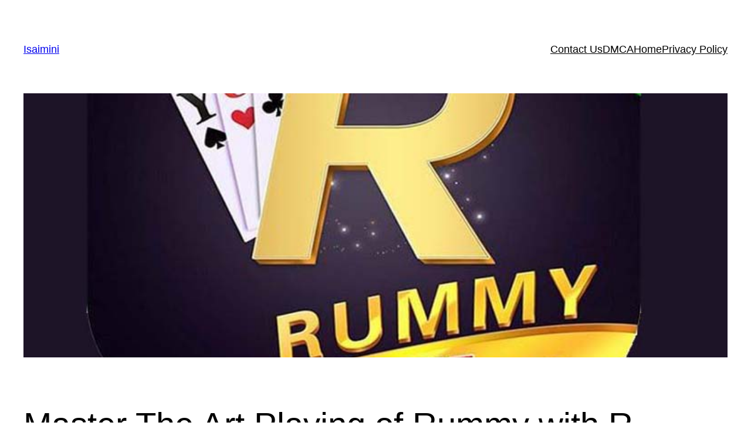

--- FILE ---
content_type: text/html; charset=UTF-8
request_url: https://isaiminisongs.in/master-the-art-playing-of-rummy-with-r-rummy-apk/
body_size: 27158
content:
<!DOCTYPE html>
<html lang="en-US">
<head>
<meta charset="utf-8"><meta charset="UTF-8" />
<meta name="viewport" content="width=device-width, initial-scale=1" />
<meta name='robots' content='max-image-preview:large' />

<link rel="canonical" href="https://isaiminisongs.in/master-the-art-playing-of-rummy-with-r-rummy-apk/" />
<script data-phast-original-type="text/javascript" type="text/phast">window.ga=window.ga||function(){(ga.q=ga.q||[]).push(arguments)};ga.l=+new Date;ga('create','UA-148857396-1','auto');ga('send','pageview');</script>
<script type="text/phast" async src="https://www.google-analytics.com/analytics.js"></script>

<title>Master The Art Playing of Rummy with R Rummy APK Isaimini Masstamilan</title>
<link rel="alternate" type="application/rss+xml" title="Isaimini &raquo; Feed" href="https://isaiminisongs.in/feed/" />
<link rel="alternate" type="application/rss+xml" title="Isaimini &raquo; Comments Feed" href="https://isaiminisongs.in/comments/feed/" />
<link rel="alternate" type="application/rss+xml" title="Isaimini &raquo; Master The Art Playing of Rummy with R Rummy APK Comments Feed" href="https://isaiminisongs.in/master-the-art-playing-of-rummy-with-r-rummy-apk/feed/" />
<script type="text/phast">window._wpemojiSettings={"baseUrl":"https:\/\/s.w.org\/images\/core\/emoji\/15.0.3\/72x72\/","ext":".png","svgUrl":"https:\/\/s.w.org\/images\/core\/emoji\/15.0.3\/svg\/","svgExt":".svg","source":{"concatemoji":"https:\/\/isaiminisongs.in\/wp-includes\/js\/wp-emoji-release.min.js?ver=6.6.4"}};

!function(i,n){var o,s,e;function c(e){try{var t={supportTests:e,timestamp:(new Date).valueOf()};sessionStorage.setItem(o,JSON.stringify(t))}catch(e){}}function p(e,t,n){e.clearRect(0,0,e.canvas.width,e.canvas.height),e.fillText(t,0,0);var t=new Uint32Array(e.getImageData(0,0,e.canvas.width,e.canvas.height).data),r=(e.clearRect(0,0,e.canvas.width,e.canvas.height),e.fillText(n,0,0),new Uint32Array(e.getImageData(0,0,e.canvas.width,e.canvas.height).data));return t.every(function(e,t){return e===r[t]})}function u(e,t,n){switch(t){case"flag":return n(e,"\ud83c\udff3\ufe0f\u200d\u26a7\ufe0f","\ud83c\udff3\ufe0f\u200b\u26a7\ufe0f")?!1:!n(e,"\ud83c\uddfa\ud83c\uddf3","\ud83c\uddfa\u200b\ud83c\uddf3")&&!n(e,"\ud83c\udff4\udb40\udc67\udb40\udc62\udb40\udc65\udb40\udc6e\udb40\udc67\udb40\udc7f","\ud83c\udff4\u200b\udb40\udc67\u200b\udb40\udc62\u200b\udb40\udc65\u200b\udb40\udc6e\u200b\udb40\udc67\u200b\udb40\udc7f");case"emoji":return!n(e,"\ud83d\udc26\u200d\u2b1b","\ud83d\udc26\u200b\u2b1b")}return!1}function f(e,t,n){var r="undefined"!=typeof WorkerGlobalScope&&self instanceof WorkerGlobalScope?new OffscreenCanvas(300,150):i.createElement("canvas"),a=r.getContext("2d",{willReadFrequently:!0}),o=(a.textBaseline="top",a.font="600 32px Arial",{});return e.forEach(function(e){o[e]=t(a,e,n)}),o}function t(e){var t=i.createElement("script");t.src=e,t.defer=!0,i.head.appendChild(t)}"undefined"!=typeof Promise&&(o="wpEmojiSettingsSupports",s=["flag","emoji"],n.supports={everything:!0,everythingExceptFlag:!0},e=new Promise(function(e){i.addEventListener("DOMContentLoaded",e,{once:!0})}),new Promise(function(t){var n=function(){try{var e=JSON.parse(sessionStorage.getItem(o));if("object"==typeof e&&"number"==typeof e.timestamp&&(new Date).valueOf()<e.timestamp+604800&&"object"==typeof e.supportTests)return e.supportTests}catch(e){}return null}();if(!n){if("undefined"!=typeof Worker&&"undefined"!=typeof OffscreenCanvas&&"undefined"!=typeof URL&&URL.createObjectURL&&"undefined"!=typeof Blob)try{var e="postMessage("+f.toString()+"("+[JSON.stringify(s),u.toString(),p.toString()].join(",")+"));",r=new Blob([e],{type:"text/javascript"}),a=new Worker(URL.createObjectURL(r),{name:"wpTestEmojiSupports"});return void(a.onmessage=function(e){c(n=e.data),a.terminate(),t(n)})}catch(e){}c(n=f(s,u,p))}t(n)}).then(function(e){for(var t in e)n.supports[t]=e[t],n.supports.everything=n.supports.everything&&n.supports[t],"flag"!==t&&(n.supports.everythingExceptFlag=n.supports.everythingExceptFlag&&n.supports[t]);n.supports.everythingExceptFlag=n.supports.everythingExceptFlag&&!n.supports.flag,n.DOMReady=!1,n.readyCallback=function(){n.DOMReady=!0}}).then(function(){return e}).then(function(){var e;n.supports.everything||(n.readyCallback(),(e=n.source||{}).concatemoji?t(e.concatemoji):e.wpemoji&&e.twemoji&&(t(e.twemoji),t(e.wpemoji)))}))}((window,document),window._wpemojiSettings);</script>
<style id="wp-block-site-title-inline-css">:root :where(.wp-block-site-title a){color:inherit}</style>
<style id="wp-block-page-list-inline-css">.wp-block-navigation .wp-block-page-list{align-items:var(--navigation-layout-align,initial);background-color:inherit;display:flex;flex-direction:var(--navigation-layout-direction,initial);flex-wrap:var(--navigation-layout-wrap,wrap);justify-content:var(--navigation-layout-justify,initial)}.wp-block-navigation .wp-block-navigation-item{background-color:inherit}</style>
<style data-phast-original-src="https://isaiminisongs.in/wp-includes/blocks/navigation/style.min.css?ver=6.6.4" data-phast-params='{"ref":"4TWFxBE9CKI"}'>.wp-block-navigation{position:relative;--navigation-layout-justification-setting:flex-start;--navigation-layout-direction:row;--navigation-layout-wrap:wrap;--navigation-layout-justify:flex-start;--navigation-layout-align:center}.wp-block-navigation ul{margin-bottom:0;margin-left:0;margin-top:0;padding-left:0}.wp-block-navigation ul,.wp-block-navigation ul li{list-style:none;padding:0}.wp-block-navigation .wp-block-navigation-item{align-items:center;background-color:inherit;display:flex;position:relative}.wp-block-navigation .wp-block-navigation-item__content{display:block}.wp-block-navigation .wp-block-navigation-item__content.wp-block-navigation-item__content{color:inherit}.wp-block-navigation :where(a),.wp-block-navigation :where(a:active),.wp-block-navigation :where(a:focus){text-decoration:none}.wp-block-navigation.is-vertical{--navigation-layout-direction:column;--navigation-layout-justify:initial;--navigation-layout-align:flex-start}.wp-block-navigation.items-justified-right{--navigation-layout-justification-setting:flex-end;--navigation-layout-justify:flex-end}.wp-block-navigation.items-justified-right.is-vertical{--navigation-layout-align:flex-end}.wp-block-navigation .has-child .wp-block-navigation-submenu__toggle[aria-expanded=true]~.wp-block-navigation__submenu-container,.wp-block-navigation .has-child:not(.open-on-click):hover>.wp-block-navigation__submenu-container,.wp-block-navigation .has-child:not(.open-on-click):not(.open-on-hover-click):focus-within>.wp-block-navigation__submenu-container{height:auto;min-width:200px;opacity:1;overflow:visible;visibility:visible;width:auto}button.wp-block-navigation-item__content{background-color:initial;border:none;color:currentColor;font-family:inherit;font-size:inherit;font-style:inherit;font-weight:inherit;letter-spacing:inherit;line-height:inherit;text-align:left;text-transform:inherit}.wp-block-navigation-item.open-on-click button.wp-block-navigation-item__content:not(.wp-block-navigation-submenu__toggle){padding:0}.wp-block-navigation .wp-block-page-list,.wp-block-navigation__container,.wp-block-navigation__responsive-close,.wp-block-navigation__responsive-container,.wp-block-navigation__responsive-container-content,.wp-block-navigation__responsive-dialog{gap:inherit}:where(.wp-block-navigation.has-background .wp-block-navigation-item a:not(.wp-element-button)),:where(.wp-block-navigation.has-background .wp-block-navigation-submenu a:not(.wp-element-button)){padding:.5em 1em}:where(.wp-block-navigation .wp-block-navigation__submenu-container .wp-block-navigation-item a:not(.wp-element-button)),:where(.wp-block-navigation .wp-block-navigation__submenu-container .wp-block-navigation-submenu a:not(.wp-element-button)),:where(.wp-block-navigation .wp-block-navigation__submenu-container .wp-block-navigation-submenu button.wp-block-navigation-item__content),:where(.wp-block-navigation .wp-block-navigation__submenu-container .wp-block-pages-list__item button.wp-block-navigation-item__content){padding:.5em 1em}.wp-block-navigation:not(.has-background) .wp-block-navigation__submenu-container{background-color:#fff;border:1px solid #00000026}.wp-block-navigation:not(.has-text-color) .wp-block-navigation__submenu-container{color:#000}.wp-block-navigation__container{align-items:var(--navigation-layout-align,initial);display:flex;flex-direction:var(--navigation-layout-direction,initial);flex-wrap:var(--navigation-layout-wrap,wrap);justify-content:var(--navigation-layout-justify,initial);list-style:none;margin:0;padding-left:0}.wp-block-navigation__container .is-responsive{display:none}.wp-block-navigation__container:only-child,.wp-block-page-list:only-child{flex-grow:1}@keyframes overlay-menu__fade-in-animation{0%{opacity:0;transform:translateY(.5em)}to{opacity:1;transform:translateY(0)}}.wp-block-navigation__responsive-container{bottom:0;display:none;left:0;position:fixed;right:0;top:0}.wp-block-navigation__responsive-container :where(.wp-block-navigation-item a){color:inherit}.wp-block-navigation__responsive-container .wp-block-navigation__responsive-container-content{align-items:var(--navigation-layout-align,initial);display:flex;flex-direction:var(--navigation-layout-direction,initial);flex-wrap:var(--navigation-layout-wrap,wrap);justify-content:var(--navigation-layout-justify,initial)}.wp-block-navigation__responsive-container:not(.is-menu-open.is-menu-open){background-color:inherit!important;color:inherit!important}@media (min-width:600px){.wp-block-navigation__responsive-container:not(.hidden-by-default):not(.is-menu-open){background-color:inherit;display:block;position:relative;width:100%;z-index:auto}.wp-block-navigation__responsive-container:not(.hidden-by-default):not(.is-menu-open) .wp-block-navigation__responsive-container-close{display:none}}.wp-block-navigation:not(.has-background) .wp-block-navigation__responsive-container.is-menu-open{background-color:#fff}.wp-block-navigation:not(.has-text-color) .wp-block-navigation__responsive-container.is-menu-open{color:#000}.wp-block-navigation__responsive-container-close,.wp-block-navigation__responsive-container-open{background:#0000;border:none;color:currentColor;cursor:pointer;margin:0;padding:0;text-transform:inherit;vertical-align:middle}.wp-block-navigation__responsive-container-close svg,.wp-block-navigation__responsive-container-open svg{fill:currentColor;display:block;height:24px;pointer-events:none;width:24px}.wp-block-navigation__responsive-container-open{display:flex}.wp-block-navigation__responsive-container-open.wp-block-navigation__responsive-container-open.wp-block-navigation__responsive-container-open{font-family:inherit;font-size:inherit;font-weight:inherit}@media (min-width:600px){.wp-block-navigation__responsive-container-open:not(.always-shown){display:none}}.wp-block-navigation__responsive-container-close{position:absolute;right:0;top:0;z-index:2}.wp-block-navigation__responsive-container-close.wp-block-navigation__responsive-container-close.wp-block-navigation__responsive-container-close{font-family:inherit;font-size:inherit;font-weight:inherit}.wp-block-navigation__responsive-close{width:100%}.wp-block-navigation__responsive-close:focus{outline:none}.wp-block-navigation__responsive-dialog{position:relative}</style>
<style id="wp-block-group-inline-css">.wp-block-group{box-sizing:border-box}:where(.wp-block-group.wp-block-group-is-layout-constrained){position:relative}</style>
<style id="wp-block-post-featured-image-inline-css">.wp-block-post-featured-image{margin-left:0;margin-right:0}.wp-block-post-featured-image a{display:block;height:100%}.wp-block-post-featured-image :where(img){box-sizing:border-box;height:auto;max-width:100%;vertical-align:bottom;width:100%}.wp-block-post-featured-image.alignfull img,.wp-block-post-featured-image.alignwide img{width:100%}.wp-block-post-featured-image .wp-block-post-featured-image__overlay.has-background-dim{background-color:#000;inset:0;position:absolute}.wp-block-post-featured-image{position:relative}.wp-block-post-featured-image .wp-block-post-featured-image__overlay.has-background-gradient{background-color:initial}.wp-block-post-featured-image .wp-block-post-featured-image__overlay.has-background-dim-0{opacity:0}.wp-block-post-featured-image .wp-block-post-featured-image__overlay.has-background-dim-10{opacity:.1}.wp-block-post-featured-image .wp-block-post-featured-image__overlay.has-background-dim-20{opacity:.2}.wp-block-post-featured-image .wp-block-post-featured-image__overlay.has-background-dim-30{opacity:.3}.wp-block-post-featured-image .wp-block-post-featured-image__overlay.has-background-dim-40{opacity:.4}.wp-block-post-featured-image .wp-block-post-featured-image__overlay.has-background-dim-50{opacity:.5}.wp-block-post-featured-image .wp-block-post-featured-image__overlay.has-background-dim-60{opacity:.6}.wp-block-post-featured-image .wp-block-post-featured-image__overlay.has-background-dim-70{opacity:.7}.wp-block-post-featured-image .wp-block-post-featured-image__overlay.has-background-dim-80{opacity:.8}.wp-block-post-featured-image .wp-block-post-featured-image__overlay.has-background-dim-90{opacity:.9}.wp-block-post-featured-image .wp-block-post-featured-image__overlay.has-background-dim-100{opacity:1}.wp-block-post-featured-image:where(.alignleft,.alignright){width:100%}</style>
<style id="wp-block-post-title-inline-css">.wp-block-post-title{box-sizing:border-box;word-break:break-word}.wp-block-post-title a{display:inline-block}</style>
<style id="wp-block-spacer-inline-css">.wp-block-spacer{clear:both}</style>
<style id="wp-block-separator-inline-css">@charset "UTF-8";.wp-block-separator{border:none;border-top:2px solid}:root :where(.wp-block-separator.is-style-dots){height:auto;line-height:1;text-align:center}:root :where(.wp-block-separator.is-style-dots):before{color:currentColor;content:"···";font-family:serif;font-size:1.5em;letter-spacing:2em;padding-left:2em}.wp-block-separator.is-style-dots{background:none!important;border:none!important}</style>
<style id="wp-block-paragraph-inline-css">.is-small-text{font-size:.875em}.is-regular-text{font-size:1em}.is-large-text{font-size:2.25em}.is-larger-text{font-size:3em}.has-drop-cap:not(:focus):first-letter{float:left;font-size:8.4em;font-style:normal;font-weight:100;line-height:.68;margin:.05em .1em 0 0;text-transform:uppercase}body.rtl .has-drop-cap:not(:focus):first-letter{float:none;margin-left:.1em}p.has-drop-cap.has-background{overflow:hidden}:root :where(p.has-background){padding:1.25em 2.375em}:where(p.has-text-color:not(.has-link-color)) a{color:inherit}p.has-text-align-left[style*="writing-mode:vertical-lr"],p.has-text-align-right[style*="writing-mode:vertical-rl"]{rotate:180deg}</style>
<style id="wp-block-post-date-inline-css">.wp-block-post-date{box-sizing:border-box}</style>
<style id="wp-block-post-terms-inline-css">.wp-block-post-terms{box-sizing:border-box}.wp-block-post-terms .wp-block-post-terms__separator{white-space:pre-wrap}</style>
<style id="wp-block-post-author-inline-css">.wp-block-post-author{display:flex;flex-wrap:wrap}.wp-block-post-author__byline{font-size:.5em;margin-bottom:0;margin-top:0;width:100%}.wp-block-post-author__avatar{margin-right:1em}.wp-block-post-author__bio{font-size:.7em;margin-bottom:.7em}.wp-block-post-author__content{flex-basis:0;flex-grow:1}.wp-block-post-author__name{margin:0}</style>
<style id="wp-block-columns-inline-css">.wp-block-columns{align-items:normal!important;box-sizing:border-box;display:flex;flex-wrap:wrap!important}@media (min-width:782px){.wp-block-columns{flex-wrap:nowrap!important}}.wp-block-columns.are-vertically-aligned-top{align-items:flex-start}.wp-block-columns.are-vertically-aligned-center{align-items:center}.wp-block-columns.are-vertically-aligned-bottom{align-items:flex-end}@media (max-width:781px){.wp-block-columns:not(.is-not-stacked-on-mobile)>.wp-block-column{flex-basis:100%!important}}@media (min-width:782px){.wp-block-columns:not(.is-not-stacked-on-mobile)>.wp-block-column{flex-basis:0;flex-grow:1}.wp-block-columns:not(.is-not-stacked-on-mobile)>.wp-block-column[style*=flex-basis]{flex-grow:0}}.wp-block-columns.is-not-stacked-on-mobile{flex-wrap:nowrap!important}.wp-block-columns.is-not-stacked-on-mobile>.wp-block-column{flex-basis:0;flex-grow:1}.wp-block-columns.is-not-stacked-on-mobile>.wp-block-column[style*=flex-basis]{flex-grow:0}:where(.wp-block-columns){margin-bottom:1.75em}:where(.wp-block-columns.has-background){padding:1.25em 2.375em}.wp-block-column{flex-grow:1;min-width:0;overflow-wrap:break-word;word-break:break-word}.wp-block-column.is-vertically-aligned-top{align-self:flex-start}.wp-block-column.is-vertically-aligned-center{align-self:center}.wp-block-column.is-vertically-aligned-bottom{align-self:flex-end}.wp-block-column.is-vertically-aligned-stretch{align-self:stretch}.wp-block-column.is-vertically-aligned-bottom,.wp-block-column.is-vertically-aligned-center,.wp-block-column.is-vertically-aligned-top{width:100%}</style>
<style id="wp-block-heading-inline-css">h1.has-background,h2.has-background,h3.has-background,h4.has-background,h5.has-background,h6.has-background{padding:1.25em 2.375em}h1.has-text-align-left[style*=writing-mode]:where([style*=vertical-lr]),h1.has-text-align-right[style*=writing-mode]:where([style*=vertical-rl]),h2.has-text-align-left[style*=writing-mode]:where([style*=vertical-lr]),h2.has-text-align-right[style*=writing-mode]:where([style*=vertical-rl]),h3.has-text-align-left[style*=writing-mode]:where([style*=vertical-lr]),h3.has-text-align-right[style*=writing-mode]:where([style*=vertical-rl]),h4.has-text-align-left[style*=writing-mode]:where([style*=vertical-lr]),h4.has-text-align-right[style*=writing-mode]:where([style*=vertical-rl]),h5.has-text-align-left[style*=writing-mode]:where([style*=vertical-lr]),h5.has-text-align-right[style*=writing-mode]:where([style*=vertical-rl]),h6.has-text-align-left[style*=writing-mode]:where([style*=vertical-lr]),h6.has-text-align-right[style*=writing-mode]:where([style*=vertical-rl]){rotate:180deg}</style>
<style id="wp-block-comment-template-inline-css">.wp-block-comment-template{box-sizing:border-box;list-style:none;margin-bottom:0;max-width:100%;padding:0}.wp-block-comment-template li{clear:both}.wp-block-comment-template ol{list-style:none;margin-bottom:0;max-width:100%;padding-left:2rem}.wp-block-comment-template.alignleft{float:left}.wp-block-comment-template.aligncenter{margin-left:auto;margin-right:auto;width:-moz-fit-content;width:fit-content}.wp-block-comment-template.alignright{float:right}</style>
<style id="wp-block-comments-pagination-inline-css">.wp-block-comments-pagination>.wp-block-comments-pagination-next,.wp-block-comments-pagination>.wp-block-comments-pagination-numbers,.wp-block-comments-pagination>.wp-block-comments-pagination-previous{margin-bottom:.5em;margin-right:.5em}.wp-block-comments-pagination>.wp-block-comments-pagination-next:last-child,.wp-block-comments-pagination>.wp-block-comments-pagination-numbers:last-child,.wp-block-comments-pagination>.wp-block-comments-pagination-previous:last-child{margin-right:0}.wp-block-comments-pagination .wp-block-comments-pagination-previous-arrow{display:inline-block;margin-right:1ch}.wp-block-comments-pagination .wp-block-comments-pagination-previous-arrow:not(.is-arrow-chevron){transform:scaleX(1)}.wp-block-comments-pagination .wp-block-comments-pagination-next-arrow{display:inline-block;margin-left:1ch}.wp-block-comments-pagination .wp-block-comments-pagination-next-arrow:not(.is-arrow-chevron){transform:scaleX(1)}.wp-block-comments-pagination.aligncenter{justify-content:center}</style>
<style id="wp-block-post-comments-form-inline-css">:where(.wp-block-post-comments-form) input:not([type=submit]),:where(.wp-block-post-comments-form) textarea{border:1px solid #949494;font-family:inherit;font-size:1em}:where(.wp-block-post-comments-form) input:where(:not([type=submit]):not([type=checkbox])),:where(.wp-block-post-comments-form) textarea{padding:calc(.667em + 2px)}.wp-block-post-comments-form{box-sizing:border-box}.wp-block-post-comments-form[style*=font-weight] :where(.comment-reply-title){font-weight:inherit}.wp-block-post-comments-form[style*=font-family] :where(.comment-reply-title){font-family:inherit}.wp-block-post-comments-form[class*=-font-size] :where(.comment-reply-title),.wp-block-post-comments-form[style*=font-size] :where(.comment-reply-title){font-size:inherit}.wp-block-post-comments-form[style*=line-height] :where(.comment-reply-title){line-height:inherit}.wp-block-post-comments-form[style*=font-style] :where(.comment-reply-title){font-style:inherit}.wp-block-post-comments-form[style*=letter-spacing] :where(.comment-reply-title){letter-spacing:inherit}.wp-block-post-comments-form input[type=submit]{box-shadow:none;cursor:pointer;display:inline-block;overflow-wrap:break-word;text-align:center}.wp-block-post-comments-form .comment-form input:not([type=submit]):not([type=checkbox]):not([type=hidden]),.wp-block-post-comments-form .comment-form textarea{box-sizing:border-box;display:block;width:100%}.wp-block-post-comments-form .comment-form-author label,.wp-block-post-comments-form .comment-form-email label,.wp-block-post-comments-form .comment-form-url label{display:block;margin-bottom:.25em}.wp-block-post-comments-form .comment-form-cookies-consent{display:flex;gap:.25em}.wp-block-post-comments-form .comment-form-cookies-consent #wp-comment-cookies-consent{margin-top:.35em}.wp-block-post-comments-form .comment-reply-title{margin-bottom:0}.wp-block-post-comments-form .comment-reply-title :where(small){font-size:var(--wp--preset--font-size--medium,smaller);margin-left:.5em}</style>
<style id="wp-block-buttons-inline-css">.wp-block-buttons.is-vertical{flex-direction:column}.wp-block-buttons.is-vertical>.wp-block-button:last-child{margin-bottom:0}.wp-block-buttons>.wp-block-button{display:inline-block;margin:0}.wp-block-buttons.is-content-justification-left{justify-content:flex-start}.wp-block-buttons.is-content-justification-left.is-vertical{align-items:flex-start}.wp-block-buttons.is-content-justification-center{justify-content:center}.wp-block-buttons.is-content-justification-center.is-vertical{align-items:center}.wp-block-buttons.is-content-justification-right{justify-content:flex-end}.wp-block-buttons.is-content-justification-right.is-vertical{align-items:flex-end}.wp-block-buttons.is-content-justification-space-between{justify-content:space-between}.wp-block-buttons.aligncenter{text-align:center}.wp-block-buttons:not(.is-content-justification-space-between,.is-content-justification-right,.is-content-justification-left,.is-content-justification-center) .wp-block-button.aligncenter{margin-left:auto;margin-right:auto;width:100%}.wp-block-buttons[style*=text-decoration] .wp-block-button,.wp-block-buttons[style*=text-decoration] .wp-block-button__link{text-decoration:inherit}.wp-block-buttons.has-custom-font-size .wp-block-button__link{font-size:inherit}.wp-block-button.aligncenter{text-align:center}</style>
<style id="wp-block-button-inline-css">.wp-block-button__link{box-sizing:border-box;cursor:pointer;display:inline-block;text-align:center;word-break:break-word}.wp-block-button__link.aligncenter{text-align:center}.wp-block-button__link.alignright{text-align:right}:where(.wp-block-button__link){border-radius:9999px;box-shadow:none;padding:calc(.667em + 2px) calc(1.333em + 2px);text-decoration:none}.wp-block-button[style*=text-decoration] .wp-block-button__link{text-decoration:inherit}.wp-block-buttons>.wp-block-button.has-custom-width{max-width:none}.wp-block-buttons>.wp-block-button.has-custom-width .wp-block-button__link{width:100%}.wp-block-buttons>.wp-block-button.has-custom-font-size .wp-block-button__link{font-size:inherit}.wp-block-buttons>.wp-block-button.wp-block-button__width-25{width:calc(25% - var(--wp--style--block-gap,.5em)*.75)}.wp-block-buttons>.wp-block-button.wp-block-button__width-50{width:calc(50% - var(--wp--style--block-gap,.5em)*.5)}.wp-block-buttons>.wp-block-button.wp-block-button__width-75{width:calc(75% - var(--wp--style--block-gap,.5em)*.25)}.wp-block-buttons>.wp-block-button.wp-block-button__width-100{flex-basis:100%;width:100%}.wp-block-buttons.is-vertical>.wp-block-button.wp-block-button__width-25{width:25%}.wp-block-buttons.is-vertical>.wp-block-button.wp-block-button__width-50{width:50%}.wp-block-buttons.is-vertical>.wp-block-button.wp-block-button__width-75{width:75%}.wp-block-button.is-style-squared,.wp-block-button__link.wp-block-button.is-style-squared{border-radius:0}.wp-block-button.no-border-radius,.wp-block-button__link.no-border-radius{border-radius:0!important}:root :where(.wp-block-button .wp-block-button__link.is-style-outline),:root :where(.wp-block-button.is-style-outline>.wp-block-button__link){border:2px solid;padding:.667em 1.333em}:root :where(.wp-block-button .wp-block-button__link.is-style-outline:not(.has-text-color)),:root :where(.wp-block-button.is-style-outline>.wp-block-button__link:not(.has-text-color)){color:currentColor}:root :where(.wp-block-button .wp-block-button__link.is-style-outline:not(.has-background)),:root :where(.wp-block-button.is-style-outline>.wp-block-button__link:not(.has-background)){background-color:initial;background-image:none}</style>
<style id="wp-block-comments-inline-css">.wp-block-post-comments{box-sizing:border-box}.wp-block-post-comments .alignleft{float:left}.wp-block-post-comments .alignright{float:right}.wp-block-post-comments .navigation:after{clear:both;content:"";display:table}.wp-block-post-comments .commentlist{clear:both;list-style:none;margin:0;padding:0}.wp-block-post-comments .commentlist .comment{min-height:2.25em;padding-left:3.25em}.wp-block-post-comments .commentlist .comment p{font-size:1em;line-height:1.8;margin:1em 0}.wp-block-post-comments .commentlist .children{list-style:none;margin:0;padding:0}.wp-block-post-comments .comment-author{line-height:1.5}.wp-block-post-comments .comment-author .avatar{border-radius:1.5em;display:block;float:left;height:2.5em;margin-right:.75em;margin-top:.5em;width:2.5em}.wp-block-post-comments .comment-author cite{font-style:normal}.wp-block-post-comments .comment-meta{font-size:.875em;line-height:1.5}.wp-block-post-comments .comment-meta b{font-weight:400}.wp-block-post-comments .comment-meta .comment-awaiting-moderation{display:block;margin-bottom:1em;margin-top:1em}.wp-block-post-comments .comment-body .commentmetadata{font-size:.875em}.wp-block-post-comments .comment-form-author label,.wp-block-post-comments .comment-form-comment label,.wp-block-post-comments .comment-form-email label,.wp-block-post-comments .comment-form-url label{display:block;margin-bottom:.25em}.wp-block-post-comments .comment-form input:not([type=submit]):not([type=checkbox]),.wp-block-post-comments .comment-form textarea{box-sizing:border-box;display:block;width:100%}.wp-block-post-comments .comment-form-cookies-consent{display:flex;gap:.25em}.wp-block-post-comments .comment-form-cookies-consent #wp-comment-cookies-consent{margin-top:.35em}.wp-block-post-comments .comment-reply-title{margin-bottom:0}.wp-block-post-comments .comment-reply-title :where(small){font-size:var(--wp--preset--font-size--medium,smaller);margin-left:.5em}.wp-block-post-comments .reply{font-size:.875em;margin-bottom:1.4em}.wp-block-post-comments input:not([type=submit]),.wp-block-post-comments textarea{border:1px solid #949494;font-family:inherit;font-size:1em}.wp-block-post-comments input:not([type=submit]):not([type=checkbox]),.wp-block-post-comments textarea{padding:calc(.667em + 2px)}:where(.wp-block-post-comments input[type=submit]){border:none}</style>
<style id="wp-emoji-styles-inline-css">img.wp-smiley,img.emoji{display:inline !important;border:none !important;box-shadow:none !important;height:1em !important;width:1em !important;margin:0 0.07em !important;vertical-align:-0.1em !important;background:none !important;padding:0 !important;}</style>
<style id="wp-block-library-inline-css">:root{--wp-admin-theme-color:#007cba;--wp-admin-theme-color--rgb:0,124,186;--wp-admin-theme-color-darker-10:#006ba1;--wp-admin-theme-color-darker-10--rgb:0,107,161;--wp-admin-theme-color-darker-20:#005a87;--wp-admin-theme-color-darker-20--rgb:0,90,135;--wp-admin-border-width-focus:2px;--wp-block-synced-color:#7a00df;--wp-block-synced-color--rgb:122,0,223;--wp-bound-block-color:var(--wp-block-synced-color)}@media (min-resolution:192dpi){:root{--wp-admin-border-width-focus:1.5px}}.wp-element-button{cursor:pointer}:root{--wp--preset--font-size--normal:16px;--wp--preset--font-size--huge:42px}:root .has-very-light-gray-background-color{background-color:#eee}:root .has-very-dark-gray-background-color{background-color:#313131}:root .has-very-light-gray-color{color:#eee}:root .has-very-dark-gray-color{color:#313131}:root .has-vivid-green-cyan-to-vivid-cyan-blue-gradient-background{background:linear-gradient(135deg,#00d084,#0693e3)}:root .has-purple-crush-gradient-background{background:linear-gradient(135deg,#34e2e4,#4721fb 50%,#ab1dfe)}:root .has-hazy-dawn-gradient-background{background:linear-gradient(135deg,#faaca8,#dad0ec)}:root .has-subdued-olive-gradient-background{background:linear-gradient(135deg,#fafae1,#67a671)}:root .has-atomic-cream-gradient-background{background:linear-gradient(135deg,#fdd79a,#004a59)}:root .has-nightshade-gradient-background{background:linear-gradient(135deg,#330968,#31cdcf)}:root .has-midnight-gradient-background{background:linear-gradient(135deg,#020381,#2874fc)}.has-regular-font-size{font-size:1em}.has-larger-font-size{font-size:2.625em}.has-normal-font-size{font-size:var(--wp--preset--font-size--normal)}.has-huge-font-size{font-size:var(--wp--preset--font-size--huge)}.has-text-align-center{text-align:center}.has-text-align-left{text-align:left}.has-text-align-right{text-align:right}#end-resizable-editor-section{display:none}.aligncenter{clear:both}.items-justified-left{justify-content:flex-start}.items-justified-center{justify-content:center}.items-justified-right{justify-content:flex-end}.items-justified-space-between{justify-content:space-between}.screen-reader-text{border:0;clip:rect(1px,1px,1px,1px);clip-path:inset(50%);height:1px;margin:-1px;overflow:hidden;padding:0;position:absolute;width:1px;word-wrap:normal!important}.screen-reader-text:focus{background-color:#ddd;clip:auto!important;clip-path:none;color:#444;display:block;font-size:1em;height:auto;left:5px;line-height:normal;padding:15px 23px 14px;text-decoration:none;top:5px;width:auto;z-index:100000}html :where(.has-border-color){border-style:solid}html :where([style*=border-top-color]){border-top-style:solid}html :where([style*=border-right-color]){border-right-style:solid}html :where([style*=border-bottom-color]){border-bottom-style:solid}html :where([style*=border-left-color]){border-left-style:solid}html :where([style*=border-width]){border-style:solid}html :where([style*=border-top-width]){border-top-style:solid}html :where([style*=border-right-width]){border-right-style:solid}html :where([style*=border-bottom-width]){border-bottom-style:solid}html :where([style*=border-left-width]){border-left-style:solid}html :where(img[class*=wp-image-]){height:auto;max-width:100%}:where(figure){margin:0 0 1em}html :where(.is-position-sticky){--wp-admin--admin-bar--position-offset:var(--wp-admin--admin-bar--height,0px)}@media screen and (max-width:600px){html :where(.is-position-sticky){--wp-admin--admin-bar--position-offset:0px}}</style>
<style id="global-styles-inline-css">:root{--wp--preset--aspect-ratio--square:1;--wp--preset--aspect-ratio--4-3:4/3;--wp--preset--aspect-ratio--3-4:3/4;--wp--preset--aspect-ratio--3-2:3/2;--wp--preset--aspect-ratio--2-3:2/3;--wp--preset--aspect-ratio--16-9:16/9;--wp--preset--aspect-ratio--9-16:9/16;--wp--preset--color--black:#000000;--wp--preset--color--cyan-bluish-gray:#abb8c3;--wp--preset--color--white:#ffffff;--wp--preset--color--pale-pink:#f78da7;--wp--preset--color--vivid-red:#cf2e2e;--wp--preset--color--luminous-vivid-orange:#ff6900;--wp--preset--color--luminous-vivid-amber:#fcb900;--wp--preset--color--light-green-cyan:#7bdcb5;--wp--preset--color--vivid-green-cyan:#00d084;--wp--preset--color--pale-cyan-blue:#8ed1fc;--wp--preset--color--vivid-cyan-blue:#0693e3;--wp--preset--color--vivid-purple:#9b51e0;--wp--preset--color--base:#ffffff;--wp--preset--color--contrast:#000000;--wp--preset--color--primary:#9DFF20;--wp--preset--color--secondary:#345C00;--wp--preset--color--tertiary:#F6F6F6;--wp--preset--gradient--vivid-cyan-blue-to-vivid-purple:linear-gradient(135deg,rgba(6,147,227,1) 0%,rgb(155,81,224) 100%);--wp--preset--gradient--light-green-cyan-to-vivid-green-cyan:linear-gradient(135deg,rgb(122,220,180) 0%,rgb(0,208,130) 100%);--wp--preset--gradient--luminous-vivid-amber-to-luminous-vivid-orange:linear-gradient(135deg,rgba(252,185,0,1) 0%,rgba(255,105,0,1) 100%);--wp--preset--gradient--luminous-vivid-orange-to-vivid-red:linear-gradient(135deg,rgba(255,105,0,1) 0%,rgb(207,46,46) 100%);--wp--preset--gradient--very-light-gray-to-cyan-bluish-gray:linear-gradient(135deg,rgb(238,238,238) 0%,rgb(169,184,195) 100%);--wp--preset--gradient--cool-to-warm-spectrum:linear-gradient(135deg,rgb(74,234,220) 0%,rgb(151,120,209) 20%,rgb(207,42,186) 40%,rgb(238,44,130) 60%,rgb(251,105,98) 80%,rgb(254,248,76) 100%);--wp--preset--gradient--blush-light-purple:linear-gradient(135deg,rgb(255,206,236) 0%,rgb(152,150,240) 100%);--wp--preset--gradient--blush-bordeaux:linear-gradient(135deg,rgb(254,205,165) 0%,rgb(254,45,45) 50%,rgb(107,0,62) 100%);--wp--preset--gradient--luminous-dusk:linear-gradient(135deg,rgb(255,203,112) 0%,rgb(199,81,192) 50%,rgb(65,88,208) 100%);--wp--preset--gradient--pale-ocean:linear-gradient(135deg,rgb(255,245,203) 0%,rgb(182,227,212) 50%,rgb(51,167,181) 100%);--wp--preset--gradient--electric-grass:linear-gradient(135deg,rgb(202,248,128) 0%,rgb(113,206,126) 100%);--wp--preset--gradient--midnight:linear-gradient(135deg,rgb(2,3,129) 0%,rgb(40,116,252) 100%);--wp--preset--font-size--small:clamp(0.875rem,0.875rem + ((1vw - 0.2rem) * 0.227),1rem);--wp--preset--font-size--medium:clamp(1rem,1rem + ((1vw - 0.2rem) * 0.227),1.125rem);--wp--preset--font-size--large:clamp(1.75rem,1.75rem + ((1vw - 0.2rem) * 0.227),1.875rem);--wp--preset--font-size--x-large:2.25rem;--wp--preset--font-size--xx-large:clamp(6.1rem,6.1rem + ((1vw - 0.2rem) * 7.091),10rem);--wp--preset--font-family--dm-sans:"DM Sans",sans-serif;--wp--preset--font-family--ibm-plex-mono:'IBM Plex Mono',monospace;--wp--preset--font-family--inter:"Inter",sans-serif;--wp--preset--font-family--system-font:-apple-system,BlinkMacSystemFont,"Segoe UI",Roboto,Oxygen-Sans,Ubuntu,Cantarell,"Helvetica Neue",sans-serif;--wp--preset--font-family--source-serif-pro:"Source Serif Pro",serif;--wp--preset--spacing--20:0.44rem;--wp--preset--spacing--30:clamp(1.5rem,5vw,2rem);--wp--preset--spacing--40:clamp(1.8rem,1.8rem + ((1vw - 0.48rem) * 2.885),3rem);--wp--preset--spacing--50:clamp(2.5rem,8vw,4.5rem);--wp--preset--spacing--60:clamp(3.75rem,10vw,7rem);--wp--preset--spacing--70:clamp(5rem,5.25rem + ((1vw - 0.48rem) * 9.096),8rem);--wp--preset--spacing--80:clamp(7rem,14vw,11rem);--wp--preset--shadow--natural:6px 6px 9px rgba(0,0,0,0.2);--wp--preset--shadow--deep:12px 12px 50px rgba(0,0,0,0.4);--wp--preset--shadow--sharp:6px 6px 0px rgba(0,0,0,0.2);--wp--preset--shadow--outlined:6px 6px 0px -3px rgba(255,255,255,1),6px 6px rgba(0,0,0,1);--wp--preset--shadow--crisp:6px 6px 0px rgba(0,0,0,1);}:root{--wp--style--global--content-size:650px;--wp--style--global--wide-size:1200px;}:where(body){margin:0;}.wp-site-blocks{padding-top:var(--wp--style--root--padding-top);padding-bottom:var(--wp--style--root--padding-bottom);}.has-global-padding{padding-right:var(--wp--style--root--padding-right);padding-left:var(--wp--style--root--padding-left);}.has-global-padding > .alignfull{margin-right:calc(var(--wp--style--root--padding-right) * -1);margin-left:calc(var(--wp--style--root--padding-left) * -1);}.has-global-padding :where(:not(.alignfull.is-layout-flow) > .has-global-padding:not(.wp-block-block,.alignfull)){padding-right:0;padding-left:0;}.has-global-padding :where(:not(.alignfull.is-layout-flow) > .has-global-padding:not(.wp-block-block,.alignfull)) > .alignfull{margin-left:0;margin-right:0;}.wp-site-blocks > .alignleft{float:left;margin-right:2em;}.wp-site-blocks > .alignright{float:right;margin-left:2em;}.wp-site-blocks > .aligncenter{justify-content:center;margin-left:auto;margin-right:auto;}:where(.wp-site-blocks) > *{margin-block-start:1.5rem;margin-block-end:0;}:where(.wp-site-blocks) > :first-child{margin-block-start:0;}:where(.wp-site-blocks) > :last-child{margin-block-end:0;}:root{--wp--style--block-gap:1.5rem;}:root :where(.is-layout-flow) > :first-child{margin-block-start:0;}:root :where(.is-layout-flow) > :last-child{margin-block-end:0;}:root :where(.is-layout-flow) > *{margin-block-start:1.5rem;margin-block-end:0;}:root :where(.is-layout-constrained) > :first-child{margin-block-start:0;}:root :where(.is-layout-constrained) > :last-child{margin-block-end:0;}:root :where(.is-layout-constrained) > *{margin-block-start:1.5rem;margin-block-end:0;}:root :where(.is-layout-flex){gap:1.5rem;}:root :where(.is-layout-grid){gap:1.5rem;}.is-layout-flow > .alignleft{float:left;margin-inline-start:0;margin-inline-end:2em;}.is-layout-flow > .alignright{float:right;margin-inline-start:2em;margin-inline-end:0;}.is-layout-flow > .aligncenter{margin-left:auto !important;margin-right:auto !important;}.is-layout-constrained > .alignleft{float:left;margin-inline-start:0;margin-inline-end:2em;}.is-layout-constrained > .alignright{float:right;margin-inline-start:2em;margin-inline-end:0;}.is-layout-constrained > .aligncenter{margin-left:auto !important;margin-right:auto !important;}.is-layout-constrained > :where(:not(.alignleft):not(.alignright):not(.alignfull)){max-width:var(--wp--style--global--content-size);margin-left:auto !important;margin-right:auto !important;}.is-layout-constrained > .alignwide{max-width:var(--wp--style--global--wide-size);}body .is-layout-flex{display:flex;}.is-layout-flex{flex-wrap:wrap;align-items:center;}.is-layout-flex > :is(*,div){margin:0;}body .is-layout-grid{display:grid;}.is-layout-grid > :is(*,div){margin:0;}body{background-color:var(--wp--preset--color--base);color:var(--wp--preset--color--contrast);font-family:var(--wp--preset--font-family--system-font);font-size:var(--wp--preset--font-size--medium);line-height:1.6;--wp--style--root--padding-top:var(--wp--preset--spacing--40);--wp--style--root--padding-right:var(--wp--preset--spacing--30);--wp--style--root--padding-bottom:var(--wp--preset--spacing--40);--wp--style--root--padding-left:var(--wp--preset--spacing--30);}a:where(:not(.wp-element-button)){color:var(--wp--preset--color--contrast);text-decoration:underline;}:root :where(a:where(:not(.wp-element-button)):hover){text-decoration:none;}:root :where(a:where(:not(.wp-element-button)):focus){text-decoration:underline dashed;}:root :where(a:where(:not(.wp-element-button)):active){color:var(--wp--preset--color--secondary);text-decoration:none;}h1,h2,h3,h4,h5,h6{font-weight:400;line-height:1.4;}h1{font-size:clamp(2.032rem,2.032rem + ((1vw - 0.2rem) * 2.896),3.625rem);line-height:1.2;}h2{font-size:clamp(2.625rem,calc(2.625rem + ((1vw - 0.48rem) * 8.4135)),3.25rem);line-height:1.2;}h3{font-size:var(--wp--preset--font-size--x-large);}h4{font-size:var(--wp--preset--font-size--large);}h5{font-size:var(--wp--preset--font-size--medium);font-weight:700;text-transform:uppercase;}h6{font-size:var(--wp--preset--font-size--medium);text-transform:uppercase;}:root :where(.wp-element-button,.wp-block-button__link){background-color:var(--wp--preset--color--primary);border-radius:0;border-width:0;color:var(--wp--preset--color--contrast);font-family:inherit;font-size:inherit;line-height:inherit;padding:calc(0.667em + 2px) calc(1.333em + 2px);text-decoration:none;}:root :where(.wp-element-button:visited,.wp-block-button__link:visited){color:var(--wp--preset--color--contrast);}:root :where(.wp-element-button:hover,.wp-block-button__link:hover){background-color:var(--wp--preset--color--contrast);color:var(--wp--preset--color--base);}:root :where(.wp-element-button:focus,.wp-block-button__link:focus){background-color:var(--wp--preset--color--contrast);color:var(--wp--preset--color--base);}:root :where(.wp-element-button:active,.wp-block-button__link:active){background-color:var(--wp--preset--color--secondary);color:var(--wp--preset--color--base);}.has-black-color{color:var(--wp--preset--color--black) !important;}.has-cyan-bluish-gray-color{color:var(--wp--preset--color--cyan-bluish-gray) !important;}.has-white-color{color:var(--wp--preset--color--white) !important;}.has-pale-pink-color{color:var(--wp--preset--color--pale-pink) !important;}.has-vivid-red-color{color:var(--wp--preset--color--vivid-red) !important;}.has-luminous-vivid-orange-color{color:var(--wp--preset--color--luminous-vivid-orange) !important;}.has-luminous-vivid-amber-color{color:var(--wp--preset--color--luminous-vivid-amber) !important;}.has-light-green-cyan-color{color:var(--wp--preset--color--light-green-cyan) !important;}.has-vivid-green-cyan-color{color:var(--wp--preset--color--vivid-green-cyan) !important;}.has-pale-cyan-blue-color{color:var(--wp--preset--color--pale-cyan-blue) !important;}.has-vivid-cyan-blue-color{color:var(--wp--preset--color--vivid-cyan-blue) !important;}.has-vivid-purple-color{color:var(--wp--preset--color--vivid-purple) !important;}.has-base-color{color:var(--wp--preset--color--base) !important;}.has-contrast-color{color:var(--wp--preset--color--contrast) !important;}.has-primary-color{color:var(--wp--preset--color--primary) !important;}.has-secondary-color{color:var(--wp--preset--color--secondary) !important;}.has-tertiary-color{color:var(--wp--preset--color--tertiary) !important;}.has-black-background-color{background-color:var(--wp--preset--color--black) !important;}.has-cyan-bluish-gray-background-color{background-color:var(--wp--preset--color--cyan-bluish-gray) !important;}.has-white-background-color{background-color:var(--wp--preset--color--white) !important;}.has-pale-pink-background-color{background-color:var(--wp--preset--color--pale-pink) !important;}.has-vivid-red-background-color{background-color:var(--wp--preset--color--vivid-red) !important;}.has-luminous-vivid-orange-background-color{background-color:var(--wp--preset--color--luminous-vivid-orange) !important;}.has-luminous-vivid-amber-background-color{background-color:var(--wp--preset--color--luminous-vivid-amber) !important;}.has-light-green-cyan-background-color{background-color:var(--wp--preset--color--light-green-cyan) !important;}.has-vivid-green-cyan-background-color{background-color:var(--wp--preset--color--vivid-green-cyan) !important;}.has-pale-cyan-blue-background-color{background-color:var(--wp--preset--color--pale-cyan-blue) !important;}.has-vivid-cyan-blue-background-color{background-color:var(--wp--preset--color--vivid-cyan-blue) !important;}.has-vivid-purple-background-color{background-color:var(--wp--preset--color--vivid-purple) !important;}.has-base-background-color{background-color:var(--wp--preset--color--base) !important;}.has-contrast-background-color{background-color:var(--wp--preset--color--contrast) !important;}.has-primary-background-color{background-color:var(--wp--preset--color--primary) !important;}.has-secondary-background-color{background-color:var(--wp--preset--color--secondary) !important;}.has-tertiary-background-color{background-color:var(--wp--preset--color--tertiary) !important;}.has-black-border-color{border-color:var(--wp--preset--color--black) !important;}.has-cyan-bluish-gray-border-color{border-color:var(--wp--preset--color--cyan-bluish-gray) !important;}.has-white-border-color{border-color:var(--wp--preset--color--white) !important;}.has-pale-pink-border-color{border-color:var(--wp--preset--color--pale-pink) !important;}.has-vivid-red-border-color{border-color:var(--wp--preset--color--vivid-red) !important;}.has-luminous-vivid-orange-border-color{border-color:var(--wp--preset--color--luminous-vivid-orange) !important;}.has-luminous-vivid-amber-border-color{border-color:var(--wp--preset--color--luminous-vivid-amber) !important;}.has-light-green-cyan-border-color{border-color:var(--wp--preset--color--light-green-cyan) !important;}.has-vivid-green-cyan-border-color{border-color:var(--wp--preset--color--vivid-green-cyan) !important;}.has-pale-cyan-blue-border-color{border-color:var(--wp--preset--color--pale-cyan-blue) !important;}.has-vivid-cyan-blue-border-color{border-color:var(--wp--preset--color--vivid-cyan-blue) !important;}.has-vivid-purple-border-color{border-color:var(--wp--preset--color--vivid-purple) !important;}.has-base-border-color{border-color:var(--wp--preset--color--base) !important;}.has-contrast-border-color{border-color:var(--wp--preset--color--contrast) !important;}.has-primary-border-color{border-color:var(--wp--preset--color--primary) !important;}.has-secondary-border-color{border-color:var(--wp--preset--color--secondary) !important;}.has-tertiary-border-color{border-color:var(--wp--preset--color--tertiary) !important;}.has-vivid-cyan-blue-to-vivid-purple-gradient-background{background:var(--wp--preset--gradient--vivid-cyan-blue-to-vivid-purple) !important;}.has-light-green-cyan-to-vivid-green-cyan-gradient-background{background:var(--wp--preset--gradient--light-green-cyan-to-vivid-green-cyan) !important;}.has-luminous-vivid-amber-to-luminous-vivid-orange-gradient-background{background:var(--wp--preset--gradient--luminous-vivid-amber-to-luminous-vivid-orange) !important;}.has-luminous-vivid-orange-to-vivid-red-gradient-background{background:var(--wp--preset--gradient--luminous-vivid-orange-to-vivid-red) !important;}.has-very-light-gray-to-cyan-bluish-gray-gradient-background{background:var(--wp--preset--gradient--very-light-gray-to-cyan-bluish-gray) !important;}.has-cool-to-warm-spectrum-gradient-background{background:var(--wp--preset--gradient--cool-to-warm-spectrum) !important;}.has-blush-light-purple-gradient-background{background:var(--wp--preset--gradient--blush-light-purple) !important;}.has-blush-bordeaux-gradient-background{background:var(--wp--preset--gradient--blush-bordeaux) !important;}.has-luminous-dusk-gradient-background{background:var(--wp--preset--gradient--luminous-dusk) !important;}.has-pale-ocean-gradient-background{background:var(--wp--preset--gradient--pale-ocean) !important;}.has-electric-grass-gradient-background{background:var(--wp--preset--gradient--electric-grass) !important;}.has-midnight-gradient-background{background:var(--wp--preset--gradient--midnight) !important;}.has-small-font-size{font-size:var(--wp--preset--font-size--small) !important;}.has-medium-font-size{font-size:var(--wp--preset--font-size--medium) !important;}.has-large-font-size{font-size:var(--wp--preset--font-size--large) !important;}.has-x-large-font-size{font-size:var(--wp--preset--font-size--x-large) !important;}.has-xx-large-font-size{font-size:var(--wp--preset--font-size--xx-large) !important;}.has-dm-sans-font-family{font-family:var(--wp--preset--font-family--dm-sans) !important;}.has-ibm-plex-mono-font-family{font-family:var(--wp--preset--font-family--ibm-plex-mono) !important;}.has-inter-font-family{font-family:var(--wp--preset--font-family--inter) !important;}.has-system-font-font-family{font-family:var(--wp--preset--font-family--system-font) !important;}.has-source-serif-pro-font-family{font-family:var(--wp--preset--font-family--source-serif-pro) !important;}:root :where(.wp-block-navigation){font-size:var(--wp--preset--font-size--small);}:root :where(.wp-block-navigation a:where(:not(.wp-element-button))){text-decoration:none;}:root :where(.wp-block-navigation a:where(:not(.wp-element-button)):hover){text-decoration:underline;}:root :where(.wp-block-navigation a:where(:not(.wp-element-button)):focus){text-decoration:underline dashed;}:root :where(.wp-block-navigation a:where(:not(.wp-element-button)):active){text-decoration:none;}:root :where(.wp-block-post-author){font-size:var(--wp--preset--font-size--small);}:root :where(.wp-block-post-content a:where(:not(.wp-element-button))){color:var(--wp--preset--color--secondary);}:root :where(.wp-block-post-date){font-size:var(--wp--preset--font-size--small);font-weight:400;}:root :where(.wp-block-post-date a:where(:not(.wp-element-button))){text-decoration:none;}:root :where(.wp-block-post-date a:where(:not(.wp-element-button)):hover){text-decoration:underline;}:root :where(.wp-block-post-terms){font-size:var(--wp--preset--font-size--small);}:root :where(.wp-block-post-title){font-weight:400;margin-top:1.25rem;margin-bottom:1.25rem;}:root :where(.wp-block-post-title a:where(:not(.wp-element-button))){text-decoration:none;}:root :where(.wp-block-post-title a:where(:not(.wp-element-button)):hover){text-decoration:underline;}:root :where(.wp-block-post-title a:where(:not(.wp-element-button)):focus){text-decoration:underline dashed;}:root :where(.wp-block-post-title a:where(:not(.wp-element-button)):active){color:var(--wp--preset--color--secondary);text-decoration:none;}:root :where(.wp-block-comments-title){font-size:var(--wp--preset--font-size--large);margin-bottom:var(--wp--preset--spacing--40);}:root :where(.wp-block-comments-pagination){margin-top:var(--wp--preset--spacing--40);}:root :where(.wp-block-comments-pagination a:where(:not(.wp-element-button))){text-decoration:none;}:root :where(.wp-block-site-title){font-size:var(--wp--preset--font-size--medium);font-weight:normal;line-height:1.4;}:root :where(.wp-block-site-title a:where(:not(.wp-element-button))){text-decoration:none;}:root :where(.wp-block-site-title a:where(:not(.wp-element-button)):hover){text-decoration:underline;}:root :where(.wp-block-site-title a:where(:not(.wp-element-button)):focus){text-decoration:underline dashed;}:root :where(.wp-block-site-title a:where(:not(.wp-element-button)):active){color:var(--wp--preset--color--secondary);text-decoration:none;}:root :where(.wp-block-separator){}:root :where(.wp-block-separator:not(.is-style-wide):not(.is-style-dots):not(.alignwide):not(.alignfull)){width:100px}:root :where(.wp-block-separator){}:root :where(.wp-block-separator:not(.is-style-wide):not(.is-style-dots):not(.alignwide):not(.alignfull)){width:100px}</style>
<style id="core-block-supports-inline-css">.wp-container-core-navigation-is-layout-1{justify-content:flex-end;}.wp-container-core-group-is-layout-1{justify-content:flex-start;}.wp-container-core-group-is-layout-2{justify-content:space-between;}.wp-container-core-group-is-layout-5{gap:0.5ch;}.wp-container-core-group-is-layout-6{gap:0.5ch;}.wp-container-core-column-is-layout-1 > *{margin-block-start:0;margin-block-end:0;}.wp-container-core-column-is-layout-1 > * + *{margin-block-start:0px;margin-block-end:0;}.wp-container-core-group-is-layout-7{gap:0.5ch;flex-direction:column;align-items:flex-start;}.wp-container-core-column-is-layout-2 > *{margin-block-start:0;margin-block-end:0;}.wp-container-core-column-is-layout-2 > * + *{margin-block-start:0px;margin-block-end:0;}.wp-container-core-columns-is-layout-1{flex-wrap:nowrap;gap:var(--wp--preset--spacing--30);}.wp-container-core-group-is-layout-9 > .alignfull{margin-right:calc(var(--wp--preset--spacing--40) * -1);margin-left:calc(var(--wp--preset--spacing--40) * -1);}.wp-container-core-group-is-layout-11{justify-content:space-between;}</style>
<style id="wp-block-template-skip-link-inline-css">.skip-link.screen-reader-text{border:0;clip:rect(1px,1px,1px,1px);clip-path:inset(50%);height:1px;margin:-1px;overflow:hidden;padding:0;position:absolute !important;width:1px;word-wrap:normal !important;}.skip-link.screen-reader-text:focus{background-color:#eee;clip:auto !important;clip-path:none;color:#444;display:block;font-size:1em;height:auto;left:5px;line-height:normal;padding:15px 23px 14px;text-decoration:none;top:5px;width:auto;z-index:100000;}</style>
<link rel="https://api.w.org/" href="https://isaiminisongs.in/wp-json/" /><link rel="alternate" title="JSON" type="application/json" href="https://isaiminisongs.in/wp-json/wp/v2/posts/8580" /><link rel="EditURI" type="application/rsd+xml" title="RSD" href="https://isaiminisongs.in/xmlrpc.php?rsd" />
<meta name="generator" content="WordPress 6.6.4" />
<link rel='shortlink' href='https://isaiminisongs.in/?p=8580' />
<link rel="alternate" title="oEmbed (JSON)" type="application/json+oembed" href="https://isaiminisongs.in/wp-json/oembed/1.0/embed?url=https%3A%2F%2Fisaiminisongs.in%2Fmaster-the-art-playing-of-rummy-with-r-rummy-apk%2F" />
<link rel="alternate" title="oEmbed (XML)" type="text/xml+oembed" href="https://isaiminisongs.in/wp-json/oembed/1.0/embed?url=https%3A%2F%2Fisaiminisongs.in%2Fmaster-the-art-playing-of-rummy-with-r-rummy-apk%2F&#038;format=xml" />
<script data-phast-no-defer>console.log("%cOptimized with %cPhastPress%c %s\nhttps:\/\/wordpress.org\/plugins\/phastpress\/","font-family:helvetica,sans-serif","font-family:helvetica,sans-serif;font-weight:bold","font-family:helvetica,sans-serif","1.90")</script><script type="text/phast" id="wp-load-polyfill-importmap">(HTMLScriptElement.supports&&HTMLScriptElement.supports("importmap"))||document.write('<script src="https://isaiminisongs.in/wp-includes/js/dist/vendor/wp-polyfill-importmap.min.js?ver=1.8.2"></scr'+'ipt>');</script>
<script type="importmap" id="wp-importmap">{"imports":{"@wordpress/interactivity":"https://isaiminisongs.in/wp-includes/js/dist/interactivity.min.js?ver=6.6.4"}}</script>
<script type="module" src="https://isaiminisongs.in/wp-includes/blocks/navigation/view.min.js?ver=6.6.4" id="@wordpress/block-library/navigation-js-module"></script>
<link rel="modulepreload" href="https://isaiminisongs.in/wp-includes/js/dist/interactivity.min.js?ver=6.6.4" id="@wordpress/interactivity-js-modulepreload"><style id="wp-fonts-local">@font-face{font-display:swap;font-family:"DM Sans";font-style:normal;font-weight:400;font-display:fallback;src:url('https://isaiminisongs.in/wp-content/themes/twentytwentythree/assets/fonts/dm-sans/DMSans-Regular.woff2') format('woff2');font-stretch:normal;}@font-face{font-display:swap;font-family:"DM Sans";font-style:italic;font-weight:400;font-display:fallback;src:url('https://isaiminisongs.in/wp-content/themes/twentytwentythree/assets/fonts/dm-sans/DMSans-Regular-Italic.woff2') format('woff2');font-stretch:normal;}@font-face{font-display:swap;font-family:"DM Sans";font-style:normal;font-weight:700;font-display:fallback;src:url('https://isaiminisongs.in/wp-content/themes/twentytwentythree/assets/fonts/dm-sans/DMSans-Bold.woff2') format('woff2');font-stretch:normal;}@font-face{font-display:swap;font-family:"DM Sans";font-style:italic;font-weight:700;font-display:fallback;src:url('https://isaiminisongs.in/wp-content/themes/twentytwentythree/assets/fonts/dm-sans/DMSans-Bold-Italic.woff2') format('woff2');font-stretch:normal;}@font-face{font-display:swap;font-family:"IBM Plex Mono";font-style:normal;font-weight:300;font-display:block;src:url('https://isaiminisongs.in/wp-content/themes/twentytwentythree/assets/fonts/ibm-plex-mono/IBMPlexMono-Light.woff2') format('woff2');font-stretch:normal;}@font-face{font-display:swap;font-family:"IBM Plex Mono";font-style:normal;font-weight:400;font-display:block;src:url('https://isaiminisongs.in/wp-content/themes/twentytwentythree/assets/fonts/ibm-plex-mono/IBMPlexMono-Regular.woff2') format('woff2');font-stretch:normal;}@font-face{font-display:swap;font-family:"IBM Plex Mono";font-style:italic;font-weight:400;font-display:block;src:url('https://isaiminisongs.in/wp-content/themes/twentytwentythree/assets/fonts/ibm-plex-mono/IBMPlexMono-Italic.woff2') format('woff2');font-stretch:normal;}@font-face{font-display:swap;font-family:"IBM Plex Mono";font-style:normal;font-weight:700;font-display:block;src:url('https://isaiminisongs.in/wp-content/themes/twentytwentythree/assets/fonts/ibm-plex-mono/IBMPlexMono-Bold.woff2') format('woff2');font-stretch:normal;}@font-face{font-display:swap;font-family:Inter;font-style:normal;font-weight:200 900;font-display:fallback;src:url('https://isaiminisongs.in/wp-content/themes/twentytwentythree/assets/fonts/inter/Inter-VariableFont_slnt,wght.ttf') format('truetype');font-stretch:normal;}@font-face{font-display:swap;font-family:"Source Serif Pro";font-style:normal;font-weight:200 900;font-display:fallback;src:url('https://isaiminisongs.in/wp-content/themes/twentytwentythree/assets/fonts/source-serif-pro/SourceSerif4Variable-Roman.ttf.woff2') format('woff2');font-stretch:normal;}@font-face{font-display:swap;font-family:"Source Serif Pro";font-style:italic;font-weight:200 900;font-display:fallback;src:url('https://isaiminisongs.in/wp-content/themes/twentytwentythree/assets/fonts/source-serif-pro/SourceSerif4Variable-Italic.ttf.woff2') format('woff2');font-stretch:normal;}</style>
<link rel="icon" href="https://isaiminisongs.in/wp-content/uploads/2019/10/favicon.ico" sizes="32x32" />
<link rel="icon" href="https://isaiminisongs.in/wp-content/uploads/2019/10/favicon.ico" sizes="192x192" />
<link rel="apple-touch-icon" href="https://isaiminisongs.in/wp-content/uploads/2019/10/favicon.ico" />
<meta name="msapplication-TileImage" content="https://isaiminisongs.in/wp-content/uploads/2019/10/favicon.ico" />
</head>
<body data-rsssl=1 class="post-template-default single single-post postid-8580 single-format-standard wp-embed-responsive">
<div class="wp-site-blocks"><header class="wp-block-template-part">
<div class="wp-block-group has-global-padding is-layout-constrained wp-block-group-is-layout-constrained">
<div class="wp-block-group alignwide is-content-justification-space-between is-layout-flex wp-container-core-group-is-layout-2 wp-block-group-is-layout-flex" style="padding-bottom:var(--wp--preset--spacing--40)">
<p class="wp-block-site-title"><a href="https://isaiminisongs.in" target="_self" rel="home">Isaimini</a></p>
<div class="wp-block-group is-content-justification-left is-layout-flex wp-container-core-group-is-layout-1 wp-block-group-is-layout-flex">
<nav class="is-responsive items-justified-right wp-block-navigation is-content-justification-right is-layout-flex wp-container-core-navigation-is-layout-1 wp-block-navigation-is-layout-flex" aria-label="" 
		 data-wp-interactive="core/navigation" data-wp-context='{"overlayOpenedBy":{"click":false,"hover":false,"focus":false},"type":"overlay","roleAttribute":"","ariaLabel":"Menu"}'><button aria-haspopup="dialog" aria-label="Open menu" class="wp-block-navigation__responsive-container-open " 
				data-wp-on-async--click="actions.openMenuOnClick"
				data-wp-on--keydown="actions.handleMenuKeydown"
			><svg width="24" height="24" xmlns="http://www.w3.org/2000/svg" viewBox="0 0 24 24" aria-hidden="true" focusable="false"><rect x="4" y="7.5" width="16" height="1.5" /><rect x="4" y="15" width="16" height="1.5" /></svg></button>
<div class="wp-block-navigation__responsive-container  "  id="modal-1" 
				data-wp-class--has-modal-open="state.isMenuOpen"
				data-wp-class--is-menu-open="state.isMenuOpen"
				data-wp-watch="callbacks.initMenu"
				data-wp-on--keydown="actions.handleMenuKeydown"
				data-wp-on-async--focusout="actions.handleMenuFocusout"
				tabindex="-1"
			>
<div class="wp-block-navigation__responsive-close" tabindex="-1">
<div class="wp-block-navigation__responsive-dialog" 
				data-wp-bind--aria-modal="state.ariaModal"
				data-wp-bind--aria-label="state.ariaLabel"
				data-wp-bind--role="state.roleAttribute"
			>
<button aria-label="Close menu" class="wp-block-navigation__responsive-container-close" 
				data-wp-on-async--click="actions.closeMenuOnClick"
			><svg xmlns="http://www.w3.org/2000/svg" viewBox="0 0 24 24" width="24" height="24" aria-hidden="true" focusable="false"><path d="M13 11.8l6.1-6.3-1-1-6.1 6.2-6.1-6.2-1 1 6.1 6.3-6.5 6.7 1 1 6.5-6.6 6.5 6.6 1-1z"></path></svg></button>
<div class="wp-block-navigation__responsive-container-content" 
				data-wp-watch="callbacks.focusFirstElement"
			 id="modal-1-content">
<ul class="wp-block-navigation__container is-responsive items-justified-right wp-block-navigation"><ul class="wp-block-page-list"><li class="wp-block-pages-list__item wp-block-navigation-item open-on-hover-click"><a class="wp-block-pages-list__item__link wp-block-navigation-item__content" href="https://isaiminisongs.in/contact-us/">Contact Us</a></li><li class="wp-block-pages-list__item wp-block-navigation-item open-on-hover-click"><a class="wp-block-pages-list__item__link wp-block-navigation-item__content" href="https://isaiminisongs.in/dmca/">DMCA</a></li><li class="wp-block-pages-list__item wp-block-navigation-item open-on-hover-click"><a class="wp-block-pages-list__item__link wp-block-navigation-item__content" href="https://isaiminisongs.in/tiehome/">Home</a></li><li class="wp-block-pages-list__item wp-block-navigation-item open-on-hover-click"><a class="wp-block-pages-list__item__link wp-block-navigation-item__content" href="https://isaiminisongs.in/privacy-policy/">Privacy Policy</a></li></ul></ul>
</div>
</div>
</div>
</div></nav>
</div>
</div>
</div>
</header>
<main class="wp-block-group is-layout-flow wp-block-group-is-layout-flow" style="margin-top:var(--wp--preset--spacing--50)">
<div class="wp-block-group has-global-padding is-layout-constrained wp-block-group-is-layout-constrained">
<figure style="margin-bottom:var(--wp--preset--spacing--50);margin-top:calc(-1 * var(--wp--preset--spacing--50));" class="alignwide wp-block-post-featured-image"><img loading="lazy" width="780" height="450" src="https://isaiminisongs.in/wp-content/uploads/2023/04/Master-The-Art-Playing-of-Rummy-with-R-Rummy-APK.jpg" class="attachment-post-thumbnail size-post-thumbnail wp-post-image" alt style="object-fit:cover;" decoding="async" fetchpriority="high" srcset="https://isaiminisongs.in/wp-content/uploads/2023/04/Master-The-Art-Playing-of-Rummy-with-R-Rummy-APK.jpg 780w, https://isaiminisongs.in/wp-content/uploads/2023/04/Master-The-Art-Playing-of-Rummy-with-R-Rummy-APK-300x173.jpg 300w, https://isaiminisongs.in/wp-content/uploads/2023/04/Master-The-Art-Playing-of-Rummy-with-R-Rummy-APK-768x443.jpg 768w" sizes="(max-width: 780px) 100vw, 780px" /><span class="wp-block-post-featured-image__overlay has-background-dim has-background-dim-50 has-contrast-background-color" style="" aria-hidden="true"></span></figure>
<h1 style="margin-bottom:var(--wp--preset--spacing--40);" class="wp-block-post-title">Master The Art Playing of Rummy with R Rummy APK</h1>
</div>
<div class="entry-content wp-block-post-content has-global-padding is-layout-constrained wp-block-post-content-is-layout-constrained"><p><span style="font-weight: 400;">You&#8217;ve come to the correct place if you enjoy card games, particularly Rummy. Rummy has grown considerably more accessible as technology has advanced, with R Rummy APK being one of the most popular platforms. In this blog, we will look at </span><a href="https://gamesrummy.in/r-rummy-apk/"><span style="font-weight: 400;">r rummy apk</span></a><span style="font-weight: 400;"> and how it can help you master the game of Rummy.</span></p>
<p><span style="font-weight: 400;">R Rummy APK is a web-based application that allows players to play Rummy. It is a smartphone or tablet application that can be downloaded and installed. The application is designed to provide users with a seamless and intuitive gaming experience. The app is available for download from the respective app stores on Android and iOS devices.</span></p>
<ul>
<li><span style="font-weight: 400;">       </span><span style="font-weight: 400;">One of the most significant advantages of using R Rummy APK is its convenience. With the application, you can play Rummy from the comfort of your own home or while on the go. This means you no longer have to visit a physical casino or a friend&#8217;s place to play the game. You can access the app from anywhere and at any time.</span></li>
<li><span style="font-weight: 400;">       </span><span style="font-weight: 400;">Another advantage of using R Rummy APK is the level of competition it offers. The app has a large user base, so you will always find opponents to play against. Moreover, the app offers a variety of game modes, including points rummy, pool rummy, and deals Rummy. This means you can choose the game mode best suits your playing style and preferences.</span></li>
</ul>
<p><span style="font-weight: 400;">R Rummy APK is also intended to be simple to use. The UI is straightforward and intuitive, so even inexperienced users can use the application easily. The software also offers users helpful tips and tactics for playing the game. Furthermore, the app has a tutorial mode that allows players to practice their skills before taking on real opponents.</span></p>
<p><span style="font-weight: 400;">The app also includes a variety of incentives and rewards. This includes a new user welcome bonus and daily and weekly bonuses. Furthermore, the app has a loyalty program that pays users for continuing to use the app. These incentives and rewards might help you increase your winnings and offer you more incentives to play.</span></p>
<p><span style="font-weight: 400;">R Rummy APK also prioritizes security and fairness. To protect user data and transactions, the app employs cutting-edge encryption technology. Furthermore, third-party companies evaluate the app regularly to ensure that the games are fair and that there is no manipulation.</span></p>
<p><span style="font-weight: 400;">The &#8220;Safe Play&#8221; option is one of R Rummy APK&#8217;s distinguishing features. This feature allows players to safeguard their funds by limiting the amount they can lose in a game. Players can set a restriction for a day, week, or month; if reached, they cannot play any other games until the limit is reset.</span></p>
<p><span style="font-weight: 400;"> Another feature of R Rummy APK is the &#8220;Gullak&#8221; bonus. This feature lets players earn bonus money every time they deposit money into their accounts. The bonus money is added to their &#8220;Gullak&#8221; or piggy bank, which they can use to play more games and increase their winnings.</span></p>
<p><span style="font-weight: 400;">R Rummy APK also has a ranking feature that allows players to track their progress and see how they stack up against other players. The more games they play and win, the higher their ranking will be.</span></p>
<p><span style="font-weight: 400;">The main feature of R Rummy APK allows players to receive important updates, promotions, and bonuses directly in their inbox. This ensures that players take advantage of all of the exciting chances to win big.</span></p>
<p><span style="font-weight: 400;">R Rummy APK offers a wide variety of rummy games that can cater to players&#8217; different preferences and skill levels. Here are some of the popular types of rummy games available in the R Rummy APK:</span></p>
<ul>
<li><span style="font-weight: 400;">       </span><b>Points Rummy: </b><span style="font-weight: 400;">This is the most common variant of Rummy played in India. In this game, players play for points, and the winner is the one who has the highest score at the end of each round. Points are calculated based on the value of the cards held by each player, with the Ace carrying one point, face cards carrying ten points, and numbered cards carrying their face value.</span></li>
</ul>
<ul>
<li><span style="font-weight: 400;">       </span><b>Pool Rummy:</b><span style="font-weight: 400;"> This is a more extended version of points rummy, where players play for points until a predetermined point value is reached. The player who reaches the predetermined point value first is eliminated from the game, and the remaining player is declared the winner.</span></li>
</ul>
<ul>
<li><span style="font-weight: 400;">       </span><b>Deals Rummy: </b><span style="font-weight: 400;">This is another popular variant of Rummy, where players play a fixed number of deals or rounds. The player with the highest score at the end of all the deals is declared the winner. This game is ideal for players who prefer a longer, more strategic game.</span></li>
</ul>
<ul>
<li><span style="font-weight: 400;">       </span><b>101 and 201 Rummy:</b><span style="font-weight: 400;"> In this variant of Rummy, the objective is to reach 101 or 201 points, depending on the game variant. Players with the lowest score at the end of each round are eliminated, and the last player remaining is declared the winner.</span></li>
</ul>
<ul>
<li><span style="font-weight: 400;">       </span><b>Gin Rummy:</b><span style="font-weight: 400;"> This is a popular variant of Rummy played in the United States. The game&#8217;s objective is to form melds or sets of cards, and the first player to reach a predetermined point value or score is declared the winner.</span></li>
</ul>
<p><span style="font-weight: 400;">These are just </span><a href="https://www.getmega.com/rummy/rmg/how-to-download-register-login-rummy-golds/"><span style="font-weight: 400;">rummy games</span></a><span style="font-weight: 400;"> that can be played in the R Rummy APK. With its user-friendly interface and wide range of </span><a href="https://isaiminisongs.in/how-to-play-slot-games-online-win-big-on-microgaming/"><span style="font-weight: 400;">game</span></a><span style="font-weight: 400;"> options, the R Rummy APK is the perfect platform for novice and experienced rummy players.</span></p>
<p><span style="font-weight: 400;">In conclusion, R Rummy APK is an excellent platform for those looking to master the art of playing Rummy. With its convenience, level of competition, user-friendly interface, bonuses, and rewards, and focus on security and fairness, it is one of the best platforms for playing Rummy. If you are a fan of Rummy, then give R Rummy APK a try. Play responsibly and have fun!</span></p>
</div>
<div class="wp-block-template-part">
<div style="height:0" aria-hidden="true" class="wp-block-spacer"></div>
<div class="wp-block-group has-global-padding is-layout-constrained wp-block-group-is-layout-constrained" style="margin-top:var(--wp--preset--spacing--70)">
<hr class="wp-block-separator alignwide has-css-opacity is-style-wide"/>
<div class="wp-block-columns alignwide has-small-font-size is-layout-flex wp-container-core-columns-is-layout-1 wp-block-columns-is-layout-flex" style="margin-top:var(--wp--preset--spacing--30)">
<div class="wp-block-column is-layout-flow wp-container-core-column-is-layout-1 wp-block-column-is-layout-flow">
<div class="wp-block-group is-layout-flex wp-container-core-group-is-layout-5 wp-block-group-is-layout-flex">
<p>
Posted </p>
<div class="wp-block-post-date"><time datetime="2023-04-28T09:39:00+06:00">April 28, 2023</time></div>
<p>
in </p>
<div class="taxonomy-category wp-block-post-terms"><a href="https://isaiminisongs.in/all/" rel="tag">All</a></div>
</div>
<div class="wp-block-group is-layout-flex wp-container-core-group-is-layout-6 wp-block-group-is-layout-flex">
<p>
by </p>
<div class="wp-block-post-author"><div class="wp-block-post-author__content"><p class="wp-block-post-author__name">Isaimini</p></div></div>
</div>
</div>
<div class="wp-block-column is-layout-flow wp-container-core-column-is-layout-2 wp-block-column-is-layout-flow">
<div class="wp-block-group is-vertical is-layout-flex wp-container-core-group-is-layout-7 wp-block-group-is-layout-flex">
<p>
Tags: </p>
</div>
</div>
</div>
</div>
</div>
<section class="wp-block-template-part">
<div class="wp-block-group has-global-padding is-layout-constrained wp-container-core-group-is-layout-9 wp-block-group-is-layout-constrained" style="padding-top:var(--wp--preset--spacing--40);padding-right:var(--wp--preset--spacing--40);padding-bottom:var(--wp--preset--spacing--40);padding-left:var(--wp--preset--spacing--40)">
<div class="wp-block-comments">
<h2 class="wp-block-heading">Comments</h2>
<div id="respond" class="comment-respond wp-block-post-comments-form">
<h3 id="reply-title" class="comment-reply-title">Leave a Reply <small><a rel="nofollow" id="cancel-comment-reply-link" href="/master-the-art-playing-of-rummy-with-r-rummy-apk/#respond" style="display:none;">Cancel reply</a></small></h3><form action="https://isaiminisongs.in/wp-comments-post.php" method="post" id="commentform" class="comment-form" novalidate><p class="comment-notes"><span id="email-notes">Your email address will not be published.</span> <span class="required-field-message">Required fields are marked <span class="required">*</span></span></p><p class="comment-form-comment"><label for="comment">Comment <span class="required">*</span></label> <textarea id="comment" name="comment" cols="45" rows="8" maxlength="65525" required></textarea></p><p class="comment-form-author"><label for="author">Name <span class="required">*</span></label> <input id="author" name="author" type="text" value="" size="30" maxlength="245" autocomplete="name" required /></p>
<p class="comment-form-email"><label for="email">Email <span class="required">*</span></label> <input id="email" name="email" type="email" value="" size="30" maxlength="100" aria-describedby="email-notes" autocomplete="email" required /></p>
<p class="comment-form-url"><label for="url">Website</label> <input id="url" name="url" type="url" value="" size="30" maxlength="200" autocomplete="url" /></p>
<p class="comment-form-cookies-consent"><input id="wp-comment-cookies-consent" name="wp-comment-cookies-consent" type="checkbox" value="yes" /> <label for="wp-comment-cookies-consent">Save my name, email, and website in this browser for the next time I comment.</label></p>
<p class="form-submit wp-block-button"><input name="submit" type="submit" id="submit" class="wp-block-button__link wp-element-button" value="Post Comment" /> <input type='hidden' name='comment_post_ID' value='8580' id='comment_post_ID' />
<input type='hidden' name='comment_parent' id='comment_parent' value='0' />
</p></form> </div>
</div>
</div>
</section>
</main>
<footer class="wp-block-template-part">
<div class="wp-block-group has-global-padding is-layout-constrained wp-block-group-is-layout-constrained">
<div class="wp-block-group alignwide is-content-justification-space-between is-layout-flex wp-container-core-group-is-layout-11 wp-block-group-is-layout-flex" style="padding-top:var(--wp--preset--spacing--40)">
<p class="wp-block-site-title"><a href="https://isaiminisongs.in" target="_self" rel="home">Isaimini</a></p>
<p class="has-text-align-right">
Proudly powered by <a href="https://wordpress.org" rel="nofollow">WordPress</a> </p>
</div>
</div>
</footer>
</div>
<script data-phast-original-src="https://isaiminisongs.in/wp-includes/js/comment-reply.min.js?ver=6.6.4" data-phast-params='{"ref":"LNUvHfknIcI"}' type="text/phast" id="comment-reply-js" async data-wp-strategy="async"></script>
<script type="text/phast" id="wp-block-template-skip-link-js-after">(function(){var skipLinkTarget=document.querySelector('main'),sibling,skipLinkTargetID,skipLink;if(!skipLinkTarget){return;}
sibling=document.querySelector('.wp-site-blocks');if(!sibling){return;}
skipLinkTargetID=skipLinkTarget.id;if(!skipLinkTargetID){skipLinkTargetID='wp--skip-link--target';skipLinkTarget.id=skipLinkTargetID;}
skipLink=document.createElement('a');skipLink.classList.add('skip-link','screen-reader-text');skipLink.href='#'+skipLinkTargetID;skipLink.innerHTML='Skip to content';sibling.parentElement.insertBefore(skipLink,sibling);}());</script>
<script data-phast-compiled-js-names="ScriptsProxyService/rewrite-function.js,CSSInlining/ie-fallback.js,CSSInlining/inlined-css-retriever.js,ScriptsDeferring/scripts-loader.js,ScriptsDeferring/rewrite.js">(function phastScripts(phast){phast.scripts=[(function(){phast.config=JSON.parse(atob(phast.config));while(phast.scripts.length){phast.scripts.shift()()}
}),(function(){(function(a,b){typeof exports==="object"&&typeof module!=="undefined"?module.exports=b():typeof define==="function"&&define.amd?define(b):a.ES6Promise=b()})(phast,function(){"use strict";function c(ia){var ja=typeof ia;return ia!==null&&(ja==="object"||ja==="function")}function d(ka){return typeof ka==="function"}var e=void 0;if(Array.isArray){e=Array.isArray}else{e=function(la){return Object.prototype.toString.call(la)==="[object Array]"}}var f=e;var g=0;var h=void 0;var i=void 0;var j=function ma(na,oa){w[g]=na;w[g+1]=oa;g+=2;if(g===2){if(i){i(x)}else{z()}}};function k(pa){i=pa}function l(qa){j=qa}var m=typeof window!=="undefined"?window:undefined;var n=m||{};var o=n.MutationObserver||n.WebKitMutationObserver;var p=typeof self==="undefined"&&typeof process!=="undefined"&&{}.toString.call(process)==="[object process]";var q=typeof Uint8ClampedArray!=="undefined"&&typeof importScripts!=="undefined"&&typeof MessageChannel!=="undefined";function r(){return function(){return process.nextTick(x)}}function s(){if(typeof h!=="undefined"){return function(){h(x)}}return v()}function t(){var ra=0;var sa=new o(x);var ta=document.createTextNode("");sa.observe(ta,{characterData:true});return function(){ta.data=ra=++ra%2}}function u(){var ua=new MessageChannel;ua.port1.onmessage=x;return function(){return ua.port2.postMessage(0)}}function v(){var va=setTimeout;return function(){return va(x,1)}}var w=new Array(1e3);function x(){for(var wa=0;wa<g;wa+=2){var xa=w[wa];var ya=w[wa+1];xa(ya);w[wa]=undefined;w[wa+1]=undefined}g=0}function y(){try{var za=Function("return this")().require("vertx");h=za.runOnLoop||za.runOnContext;return s()}catch(Aa){return v()}}var z=void 0;if(p){z=r()}else if(o){z=t()}else if(q){z=u()}else if(m===undefined&&typeof require==="function"){z=y()}else{z=v()}function A(Ba,Ca){var Da=this;var Ea=new this.constructor(D);if(Ea[C]===undefined){$(Ea)}var Fa=Da._state;if(Fa){var Ga=arguments[Fa-1];j(function(){return W(Fa,Ea,Ga,Da._result)})}else{T(Da,Ea,Ba,Ca)}return Ea}function B(Ha){var Ia=this;if(Ha&&typeof Ha==="object"&&Ha.constructor===Ia){return Ha}var Ja=new Ia(D);P(Ja,Ha);return Ja}var C=Math.random().toString(36).substring(2);function D(){}var E=void 0;var F=1;var G=2;var H={error:null};function I(){return new TypeError("You cannot resolve a promise with itself")}function J(){return new TypeError("A promises callback cannot return that same promise.")}function K(Ka){try{return Ka.then}catch(La){H.error=La;return H}}function L(Ma,Na,Oa,Pa){try{Ma.call(Na,Oa,Pa)}catch(Qa){return Qa}}function M(Ra,Sa,Ta){j(function(Ua){var Va=false;var Wa=L(Ta,Sa,function(Xa){if(Va){return}Va=true;if(Sa!==Xa){P(Ua,Xa)}else{R(Ua,Xa)}},function(Ya){if(Va){return}Va=true;S(Ua,Ya)},"Settle: "+(Ua._label||" unknown promise"));if(!Va&&Wa){Va=true;S(Ua,Wa)}},Ra)}function N(Za,$a){if($a._state===F){R(Za,$a._result)}else if($a._state===G){S(Za,$a._result)}else{T($a,undefined,function(_a){return P(Za,_a)},function(ab){return S(Za,ab)})}}function O(bb,cb,db){if(cb.constructor===bb.constructor&&db===A&&cb.constructor.resolve===B){N(bb,cb)}else{if(db===H){S(bb,H.error);H.error=null}else if(db===undefined){R(bb,cb)}else if(d(db)){M(bb,cb,db)}else{R(bb,cb)}}}function P(eb,fb){if(eb===fb){S(eb,I())}else if(c(fb)){O(eb,fb,K(fb))}else{R(eb,fb)}}function Q(gb){if(gb._onerror){gb._onerror(gb._result)}U(gb)}function R(hb,ib){if(hb._state!==E){return}hb._result=ib;hb._state=F;if(hb._subscribers.length!==0){j(U,hb)}}function S(jb,kb){if(jb._state!==E){return}jb._state=G;jb._result=kb;j(Q,jb)}function T(lb,mb,nb,ob){var pb=lb._subscribers;var qb=pb.length;lb._onerror=null;pb[qb]=mb;pb[qb+F]=nb;pb[qb+G]=ob;if(qb===0&&lb._state){j(U,lb)}}function U(rb){var sb=rb._subscribers;var tb=rb._state;if(sb.length===0){return}var ub=void 0,vb=void 0,wb=rb._result;for(var xb=0;xb<sb.length;xb+=3){ub=sb[xb];vb=sb[xb+tb];if(ub){W(tb,ub,vb,wb)}else{vb(wb)}}rb._subscribers.length=0}function V(yb,zb){try{return yb(zb)}catch(Ab){H.error=Ab;return H}}function W(Bb,Cb,Db,Eb){var Fb=d(Db),Gb=void 0,Hb=void 0,Ib=void 0,Jb=void 0;if(Fb){Gb=V(Db,Eb);if(Gb===H){Jb=true;Hb=Gb.error;Gb.error=null}else{Ib=true}if(Cb===Gb){S(Cb,J());return}}else{Gb=Eb;Ib=true}if(Cb._state!==E){}else if(Fb&&Ib){P(Cb,Gb)}else if(Jb){S(Cb,Hb)}else if(Bb===F){R(Cb,Gb)}else if(Bb===G){S(Cb,Gb)}}function X(Kb,Lb){try{Lb(function Mb(Nb){P(Kb,Nb)},function Ob(Pb){S(Kb,Pb)})}catch(Qb){S(Kb,Qb)}}var Y=0;function Z(){return Y++}function $(Rb){Rb[C]=Y++;Rb._state=undefined;Rb._result=undefined;Rb._subscribers=[]}function _(){return new Error("Array Methods must be provided an Array")}var aa=function(){function Sb(Tb,Ub){this._instanceConstructor=Tb;this.promise=new Tb(D);if(!this.promise[C]){$(this.promise)}if(f(Ub)){this.length=Ub.length;this._remaining=Ub.length;this._result=new Array(this.length);if(this.length===0){R(this.promise,this._result)}else{this.length=this.length||0;this._enumerate(Ub);if(this._remaining===0){R(this.promise,this._result)}}}else{S(this.promise,_())}}Sb.prototype._enumerate=function Vb(Wb){for(var Xb=0;this._state===E&&Xb<Wb.length;Xb++){this._eachEntry(Wb[Xb],Xb)}};Sb.prototype._eachEntry=function Yb(Zb,$b){var _b=this._instanceConstructor;var ac=_b.resolve;if(ac===B){var bc=K(Zb);if(bc===A&&Zb._state!==E){this._settledAt(Zb._state,$b,Zb._result)}else if(typeof bc!=="function"){this._remaining--;this._result[$b]=Zb}else if(_b===ga){var cc=new _b(D);O(cc,Zb,bc);this._willSettleAt(cc,$b)}else{this._willSettleAt(new _b(function(dc){return dc(Zb)}),$b)}}else{this._willSettleAt(ac(Zb),$b)}};Sb.prototype._settledAt=function ec(fc,gc,hc){var ic=this.promise;if(ic._state===E){this._remaining--;if(fc===G){S(ic,hc)}else{this._result[gc]=hc}}if(this._remaining===0){R(ic,this._result)}};Sb.prototype._willSettleAt=function jc(kc,lc){var mc=this;T(kc,undefined,function(nc){return mc._settledAt(F,lc,nc)},function(oc){return mc._settledAt(G,lc,oc)})};return Sb}();function ba(pc){return new aa(this,pc).promise}function ca(qc){var rc=this;if(!f(qc)){return new rc(function(sc,tc){return tc(new TypeError("You must pass an array to race."))})}else{return new rc(function(uc,vc){var wc=qc.length;for(var xc=0;xc<wc;xc++){rc.resolve(qc[xc]).then(uc,vc)}})}}function da(yc){var zc=this;var Ac=new zc(D);S(Ac,yc);return Ac}function ea(){throw new TypeError("You must pass a resolver function as the first argument to the promise constructor")}function fa(){throw new TypeError("Failed to construct 'Promise': Please use the 'new' operator, this object constructor cannot be called as a function.")}var ga=function(){function Bc(Cc){this[C]=Z();this._result=this._state=undefined;this._subscribers=[];if(D!==Cc){typeof Cc!=="function"&&ea();this instanceof Bc?X(this,Cc):fa()}}Bc.prototype.catch=function Dc(Ec){return this.then(null,Ec)};Bc.prototype.finally=function Fc(Gc){var Hc=this;var Ic=Hc.constructor;return Hc.then(function(Jc){return Ic.resolve(Gc()).then(function(){return Jc})},function(Kc){return Ic.resolve(Gc()).then(function(){throw Kc})})};return Bc}();ga.prototype.then=A;ga.all=ba;ga.race=ca;ga.resolve=B;ga.reject=da;ga._setScheduler=k;ga._setAsap=l;ga._asap=j;function ha(){var Lc=void 0;if(typeof global!=="undefined"){Lc=global}else if(typeof self!=="undefined"){Lc=self}else{try{Lc=Function("return this")()}catch(Oc){throw new Error("polyfill failed because global object is unavailable in this environment")}}var Mc=Lc.Promise;if(Mc){var Nc=null;try{Nc=Object.prototype.toString.call(Mc.resolve())}catch(Pc){}if(Nc==="[object Promise]"&&!Mc.cast){return}}Lc.Promise=ga}ga.polyfill=ha;ga.Promise=ga;return ga});
}),(function(){function murmurhash3_32_gc(a,b){var c,d,e,f,g,h,i,j,k,l;c=a.length&3;d=a.length-c;e=b;g=3432918353;i=461845907;l=0;while(l<d){k=a.charCodeAt(l)&255|(a.charCodeAt(++l)&255)<<8|(a.charCodeAt(++l)&255)<<16|(a.charCodeAt(++l)&255)<<24;++l;k=(k&65535)*g+(((k>>>16)*g&65535)<<16)&4294967295;k=k<<15|k>>>17;k=(k&65535)*i+(((k>>>16)*i&65535)<<16)&4294967295;e^=k;e=e<<13|e>>>19;f=(e&65535)*5+(((e>>>16)*5&65535)<<16)&4294967295;e=(f&65535)+27492+(((f>>>16)+58964&65535)<<16)}k=0;switch(c){case 3:k^=(a.charCodeAt(l+2)&255)<<16;case 2:k^=(a.charCodeAt(l+1)&255)<<8;case 1:k^=a.charCodeAt(l)&255;k=(k&65535)*g+(((k>>>16)*g&65535)<<16)&4294967295;k=k<<15|k>>>17;k=(k&65535)*i+(((k>>>16)*i&65535)<<16)&4294967295;e^=k}e^=a.length;e^=e>>>16;e=(e&65535)*2246822507+(((e>>>16)*2246822507&65535)<<16)&4294967295;e^=e>>>13;e=(e&65535)*3266489909+(((e>>>16)*3266489909&65535)<<16)&4294967295;e^=e>>>16;return e>>>0}phast.hash=murmurhash3_32_gc;
}),(function(){phast.buildServiceUrl=function(a,b){if(a.pathInfo){return appendPathInfo(a.serviceUrl,buildQuery(b))}else{return appendQueryString(a.serviceUrl,buildQuery(b))}};function buildQuery(c){if(typeof c==="string"){return c}var d=[];for(var e in c){if(c.hasOwnProperty(e)){d.push(encodeURIComponent(e)+"="+encodeURIComponent(c[e]))}}return d.join("&")}function appendPathInfo(f,g){var h=btoa(g).replace(/=/g,"").replace(/\//g,"_").replace(/\+/g,"-");var i=j(h+".q.js");return f.replace(/\?.*$/,"").replace(/\/__p__\.js$/,"")+"/"+i;function j(l){return k(k(l).match(/[\s\S]{1,255}/g).join("/"))}function k(m){return m.split("").reverse().join("")}}function appendQueryString(n,o){var p=n.indexOf("?")>-1?"&":"?";return n+p+o}
}),(function(){var Promise=phast.ES6Promise.Promise;phast.ResourceLoader=function(a,b){this.get=function(c){return b.get(c).then(function(d){if(typeof d!=="string"){throw new Error("response should be string")}return d}).catch(function(){var e=a.get(c);e.then(function(f){b.set(c,f)});return e})}};phast.ResourceLoader.RequestParams={};phast.ResourceLoader.RequestParams.FaultyParams={};phast.ResourceLoader.RequestParams.fromString=function(g){try{return JSON.parse(g)}catch(h){return phast.ResourceLoader.RequestParams.FaultyParams}};phast.ResourceLoader.BundlerServiceClient=function(i,j,k){var l=phast.ResourceLoader.BundlerServiceClient.RequestsPack;var m=l.PackItem;var n;this.get=function(q){if(q===phast.ResourceLoader.RequestParams.FaultyParams){return Promise.reject(new Error("Parameters did not parse as JSON"))}return new Promise(function(r,s){if(n===undefined){n=new l(j)}n.add(new m({success:r,error:s},q));setTimeout(o);if(n.toQuery().length>4500){console.log("[Phast] Resource loader: Pack got too big; flushing early...");o()}})};function o(){if(n===undefined){return}var t=n;n=undefined;p(t)}function p(u){var v=phast.buildServiceUrl({serviceUrl:i,pathInfo:k},"service=bundler&"+u.toQuery());var w=function(){console.error("[Phast] Request to bundler failed with status",y.status);console.log("URL:",v);u.handleError()};var x=function(){if(y.status>=200&&y.status<300){u.handleResponse(y.responseText)}else{u.handleError()}};var y=new XMLHttpRequest;y.open("GET",v);y.addEventListener("error",w);y.addEventListener("abort",w);y.addEventListener("load",x);y.send()}};phast.ResourceLoader.BundlerServiceClient.RequestsPack=function(z){var A={};this.getLength=function(){var F=0;for(var G in A){F++}return F};this.add=function(H){var I;if(H.params.token){I="token="+H.params.token}else if(H.params.ref){I="ref="+H.params.ref}else{I=""}if(!A[I]){A[I]={params:H.params,requests:[H.request]}}else{A[I].requests.push(H.request)}};this.toQuery=function(){var J=[],K=[],L="";B().forEach(function(M){var N,O;for(var P in A[M].params){if(P==="cacheMarker"){K.push(A[M].params.cacheMarker);continue}N=z[P]?z[P]:P;if(P==="strip-imports"){O=encodeURIComponent(N)}else if(P==="src"){O=encodeURIComponent(N)+"="+encodeURIComponent(C(A[M].params.src,L));L=A[M].params.src}else{O=encodeURIComponent(N)+"="+encodeURIComponent(A[M].params[P])}J.push(O)}});if(K.length>0){J.unshift("c="+phast.hash(K.join("|"),23045))}return E(J.join("&"))};function B(){return Object.keys(A).sort(function(R,S){return Q(R,S)?1:Q(S,R)?-1:0});function Q(T,U){if(typeof A[T].params.src!=="undefined"&&typeof A[U].params.src!=="undefined"){return A[T].params.src>A[U].params.src}return T>U}}function C(V,W){var X=0,Y=Math.pow(36,2)-1;while(X<W.length&&V[X]===W[X]){X++}X=Math.min(X,Y);return D(X)+""+V.substr(X)}function D(Z){var $=["0","1","2","3","4","5","6","7","8","9","a","b","c","d","e","f","g","h","i","j","k","l","m","n","o","p","q","r","s","t","u","v","w","x","y","z"];var _=Z%36;var aa=Math.floor((Z-_)/36);return $[aa]+$[_]}function E(ba){if(!/(^|&)s=/.test(ba)){return ba}return ba.replace(/(%..)|([A-M])|([N-Z])/gi,function(ca,da,ea,fa){if(da){return ca}return String.fromCharCode(ca.charCodeAt(0)+(ea?13:-13))})}this.handleResponse=function(ga){try{var ha=JSON.parse(ga)}catch(ja){this.handleError();return}var ia=B();if(ha.length!==ia.length){console.error("[Phast] Requested",ia.length,"items from bundler, but got",ha.length,"response(s)");this.handleError();return}ha.forEach(function(ka,la){if(ka.status===200){A[ia[la]].requests.forEach(function(ma){ma.success(ka.content)})}else{A[ia[la]].requests.forEach(function(na){na.error(new Error("Got from bundler: "+JSON.stringify(ka)))})}})}.bind(this);this.handleError=function(){for(var oa in A){A[oa].requests.forEach(function(pa){pa.error()})}}};phast.ResourceLoader.BundlerServiceClient.RequestsPack.PackItem=function(qa,ra){this.request=qa;this.params=ra};phast.ResourceLoader.IndexedDBStorage=function(sa){var ta=phast.ResourceLoader.IndexedDBStorage;var ua=ta.logPrefix;var va=ta.requestToPromise;var wa;Ba();this.get=function(Ca){return xa("readonly").then(function(Da){return va(Da.get(Ca)).catch(ya("reading from store"))})};this.store=function(Ea){return xa("readwrite").then(function(Fa){return va(Fa.put(Ea)).catch(ya("writing to store"))})};this.clear=function(){return xa("readwrite").then(function(Ga){return va(Ga.clear())})};this.iterateOnAll=function(Ha){return xa("readonly").then(function(Ia){return za(Ha,Ia.openCursor()).catch(ya("iterating on all"))})};function xa(Ja){return wa.get().then(function(Ka){try{return Ka.transaction(sa.storeName,Ja).objectStore(sa.storeName)}catch(La){console.error(ua,"Could not open store; recreating database:",La);Aa();throw La}})}function ya(Ma){return function(Na){console.error(ua,"Error "+Ma+":",Na);Aa();throw Na}}function za(Oa,Pa){return new Promise(function(Qa,Ra){Pa.onsuccess=function(Sa){var Ta=Sa.target.result;if(Ta){Oa(Ta.value);Ta.continue()}else{Qa()}};Pa.onerror=Ra})}function Aa(){var Ua=wa.dropDB().then(Ba);wa={get:function(){return Promise.reject(new Error("Database is being dropped and recreated"))},dropDB:function(){return Ua}}}function Ba(){wa=new phast.ResourceLoader.IndexedDBStorage.Connection(sa)}};phast.ResourceLoader.IndexedDBStorage.logPrefix="[Phast] Resource loader:";phast.ResourceLoader.IndexedDBStorage.requestToPromise=function(Va){return new Promise(function(Wa,Xa){Va.onsuccess=function(){Wa(Va.result)};Va.onerror=function(){Xa(Va.error)}})};phast.ResourceLoader.IndexedDBStorage.ConnectionParams=function(){this.dbName="phastResourcesCache";this.dbVersion=1;this.storeName="resources"};phast.ResourceLoader.IndexedDBStorage.StoredResource=function(Ya,Za){this.token=Ya;this.content=Za};phast.ResourceLoader.IndexedDBStorage.Connection=function($a){var _a=phast.ResourceLoader.IndexedDBStorage.logPrefix;var ab=phast.ResourceLoader.IndexedDBStorage.requestToPromise;var bb;this.get=cb;this.dropDB=db;function cb(){if(!bb){bb=eb($a)}return bb}function db(){return cb().then(function(gb){console.error(_a,"Dropping DB");gb.close();bb=null;return ab(window.indexedDB.deleteDatabase($a.dbName))})}function eb(hb){if(typeof window.indexedDB==="undefined"){return Promise.reject(new Error("IndexedDB is not available"))}var ib=window.indexedDB.open(hb.dbName,hb.dbVersion);ib.onupgradeneeded=function(){fb(ib.result,hb)};return ab(ib).then(function(jb){jb.onversionchange=function(){console.debug(_a,"Closing DB");jb.close();if(bb){bb=null}};return jb}).catch(function(kb){console.log(_a,"IndexedDB cache is not available. This is usually due to using private browsing mode.");throw kb})}function fb(lb,mb){lb.createObjectStore(mb.storeName,{keyPath:"token"})}};phast.ResourceLoader.StorageCache=function(nb,ob){var pb=phast.ResourceLoader.IndexedDBStorage.StoredResource;this.get=function(xb){return sb(rb(xb))};this.set=function(yb,zb){return tb(rb(yb),zb,false)};var qb=null;function rb(Ab){return JSON.stringify(Ab)}function sb(Bb){return ob.get(Bb).then(function(Cb){if(Cb){return Promise.resolve(Cb.content)}return Promise.resolve()})}function tb(Db,Eb,Fb){return wb().then(function(Gb){var Hb=Eb.length+Gb;if(Hb>nb.maxStorageSize){return Fb||Eb.length>nb.maxStorageSize?Promise.reject(new Error("Storage quota will be exceeded")):ub(Db,Eb)}qb=Hb;var Ib=new pb(Db,Eb);return ob.store(Ib)})}function ub(Jb,Kb){return vb().then(function(){return tb(Jb,Kb,true)})}function vb(){return ob.clear().then(function(){qb=0})}function wb(){if(qb!==null){return Promise.resolve(qb)}var Lb=0;return ob.iterateOnAll(function(Mb){Lb+=Mb.content.length}).then(function(){qb=Lb;return Promise.resolve(qb)})}};phast.ResourceLoader.StorageCache.StorageCacheParams=function(){this.maxStorageSize=4.5*1024*1024};phast.ResourceLoader.BlackholeCache=function(){this.get=function(){return Promise.reject()};this.set=function(){return Promise.reject()}};phast.ResourceLoader.make=function(Nb,Ob,Pb){var Qb=Sb();var Rb=new phast.ResourceLoader.BundlerServiceClient(Nb,Ob,Pb);return new phast.ResourceLoader(Rb,Qb);function Sb(){var Tb=window.navigator.userAgent;if(/safari/i.test(Tb)&&!/chrome|android/i.test(Tb)){console.log("[Phast] Not using IndexedDB cache on Safari");return new phast.ResourceLoader.BlackholeCache}else{var Ub=new phast.ResourceLoader.IndexedDBStorage.ConnectionParams;var Vb=new phast.ResourceLoader.IndexedDBStorage(Ub);var Wb=new phast.ResourceLoader.StorageCache.StorageCacheParams;return new phast.ResourceLoader.StorageCache(Wb,Vb)}}};
}),(function(){var Promise=phast.ES6Promise;phast.ResourceLoader.instance=phast.ResourceLoader.make(phast.config.resourcesLoader.serviceUrl,phast.config.resourcesLoader.shortParamsMappings,phast.config.resourcesLoader.pathInfo);phast.forEachSelectedElement=function(a,b){Array.prototype.forEach.call(window.document.querySelectorAll(a),b)};phast.once=function(c){var d=false;return function(){if(!d){d=true;c.apply(this,Array.prototype.slice(arguments))}}};phast.on=function(e,f){return new Promise(function(g){e.addEventListener(f,g)})};phast.wait=function(h){return new Promise(function(i){setTimeout(i,h)})};phast.on(document,"DOMContentLoaded").then(function(){var j,k;function l(n){return n&&n.nodeType===8&&/^\s*\[Phast\]/.test(n.textContent)}function m(o){while(o){if(l(o)){return o}o=o.nextSibling}return false}k=m(document.documentElement.nextSibling);if(k===false){k=m(document.body.firstChild)}if(k){j=k.textContent.replace(/^\s+|\s+$/g,"").split("\n");console.groupCollapsed(j.shift());console.log(j.join("\n"));console.groupEnd()}});phast.on(document,"DOMContentLoaded").then(function(){var p=performance.timing;var q=[];q.push(["Downloading phases:"]);q.push(["  Look up hostname in DNS            + %s ms",t(p.domainLookupEnd-p.fetchStart)]);q.push(["  Establish connection               + %s ms",t(p.connectEnd-p.domainLookupEnd)]);q.push(["  Send request                       + %s ms",t(p.requestStart-p.connectEnd)]);q.push(["  Receive first byte                 + %s ms",t(p.responseStart-p.requestStart)]);q.push(["  Download page                      + %s ms",t(p.responseEnd-p.responseStart)]);q.push([""]);q.push(["Totals:"]);q.push(["  Time to first byte                   %s ms",t(p.responseStart-p.fetchStart)]);q.push(["    (since request start)              %s ms",t(p.responseStart-p.requestStart)]);q.push(["  Total request time                   %s ms",t(p.responseEnd-p.fetchStart)]);q.push(["    (since request start)              %s ms",t(p.responseEnd-p.requestStart)]);q.push([" "]);var r=[];var s=[];q.forEach(function(u){r.push(u.shift());s=s.concat(u)});console.groupCollapsed("[Phast] Client-side performance metrics");console.log.apply(console,[r.join("\n")].concat(s));console.groupEnd();function t(v){v=""+v;while(v.length<4){v=" "+v}return v}});
}),(function(){var config=phast.config["script-proxy-service"];var urlPattern=/^(https?:)?\/\//;var cacheMarker=Math.floor((new Date).getTime()/1e3/config.urlRefreshTime);var whitelist=compileWhitelistPatterns(config.whitelist);phast.scripts.push(function(){overrideDOMMethod("appendChild");overrideDOMMethod("insertBefore")});function compileWhitelistPatterns(a){var b=/^(.)(.*)\1([a-z]*)$/i;var c=[];a.forEach(function(d){var e=b.exec(d);if(!e){window.console&&window.console.log("Phast: Not a pattern:",d);return}try{c.push(new RegExp(e[2],e[3]))}catch(f){window.console&&window.console.log("Phast: Failed to compile pattern:",d)}});return c}function checkWhitelist(g){for(var h=0;h<whitelist.length;h++){if(whitelist[h].exec(g)){return true}}return false}function overrideDOMMethod(i){var j=Element.prototype[i];var k=function(){var l=processNode(arguments[0]);var m=j.apply(this,arguments);l();return m};Element.prototype[i]=k;window.addEventListener("load",function(){if(Element.prototype[i]===k){delete Element.prototype[i]}})}function processNode(n){if(!n||n.nodeType!==Node.ELEMENT_NODE||n.tagName!=="SCRIPT"||!urlPattern.test(n.src)||n.src.substr(0,config.serviceUrl.length)===config.serviceUrl||!checkWhitelist(n.src)){return function(){}}var o=n.src;n.src=phast.buildServiceUrl(config,{service:"scripts",src:o,cacheMarker:cacheMarker});return function(){n.src=o}}
}),(function(){(function(){var a=window.navigator.userAgent;if(a.indexOf("MSIE ")===-1&&a.indexOf("Trident/")===-1){return}Array.prototype.forEach.call(document.querySelectorAll("style[data-phast-ie-fallback-url]"),function(b){var c=document.createElement("link");if(b.hasAttribute("media")){c.setAttribute("media",b.getAttribute("media"))}c.setAttribute("rel","stylesheet");c.setAttribute("href",b.getAttribute("data-phast-ie-fallback-url"));b.parentNode.insertBefore(c,b);b.parentNode.removeChild(b)});Array.prototype.forEach.call(document.querySelectorAll("style[data-phast-nested-inlined]"),function(d){d.parentNode.removeChild(d)})})();
}),(function(){phast.stylesLoading=0;var resourceLoader=phast.ResourceLoader.instance;phast.forEachSelectedElement("style[data-phast-params]",function(a){var b=a.getAttribute("data-phast-params");var c=phast.ResourceLoader.RequestParams.fromString(b);phast.stylesLoading++;resourceLoader.get(c).then(function(d){a.textContent=d;a.removeAttribute("data-phast-params")}).catch(function(e){console.warn("[Phast] Failed to load CSS",c,e);var f=a.getAttribute("data-phast-original-src");if(!f){console.error("[Phast] No data-phast-original-src on <style>!",a);return}console.info("[Phast] Falling back to <link> element for",f);var g=document.createElement("link");g.href=f;g.media=a.media;g.rel="stylesheet";g.addEventListener("load",function(){if(a.parentNode){a.parentNode.removeChild(a)}});a.parentNode.insertBefore(g,a.nextSibling)}).finally(function(){phast.stylesLoading--;if(phast.stylesLoading===0&&phast.onStylesLoaded){phast.onStylesLoaded()}})});(function(){var h=[];phast.forEachSelectedElement("style[data-phast-original-id]",function(i){var j=i.getAttribute("data-phast-original-id");if(h[j]){return}h[j]=true;console.warn("[Phast] The style element with id",j,"has been split into multiple style tags due to @import statements and the id attribute has been removed. Normally, this does not cause any issues.")})})();
}),(function(){var Promise=phast.ES6Promise;var hasCurrentScript=!!document.currentScript;phast.ScriptsLoader={};phast.ScriptsLoader.getScriptsInExecutionOrder=function(a,b){var c=a.querySelectorAll('script[type="text/phast"]');var d=[],e=[];for(var f=0;f<c.length;f++){if(getSrc(c[f])!==undefined&&c[f].hasAttribute("defer")){e.push(c[f])}else{d.push(c[f])}}return d.concat(e).map(function(g){return b.makeScriptFromElement(g)})};phast.ScriptsLoader.executeScripts=function(h){var i=h.map(function(k){return k.init()});var j=Promise.resolve();h.forEach(function(l){j=phast.ScriptsLoader.chainScript(j,l)});return j.then(function(){return Promise.all(i).catch(function(){})})};phast.ScriptsLoader.chainScript=function(m,n){var o;try{if(n.describe){o=n.describe()}else{o="unknown script"}}catch(p){o="script.describe() failed"}return m.then(function(){var q=n.execute();q.then(function(){console.debug("✓",o)});return q}).catch(function(r){console.error("✘",o);if(r){console.log(r)}})};var insertBefore=window.Element.prototype.insertBefore;phast.ScriptsLoader.Utilities=function(s){this._document=s;var t=0;function u(C){return new Promise(function(D){var E="PhastCompleteScript"+ ++t;var F=s.createElement("script");F.textContent=C;var G=s.createElement("script");G.textContent=E+"()";window[E]=H;s.body.appendChild(F);s.body.appendChild(G);function H(){D();s.body.removeChild(F);s.body.removeChild(G);delete window[E]}})}function v(I){var J=s.createElement(I.nodeName);Array.prototype.forEach.call(I.attributes,function(K){J.setAttribute(K.nodeName,K.nodeValue)});return J}function w(L){L.removeAttribute("data-phast-params");var M={};Array.prototype.map.call(L.attributes,function(N){return N.nodeName}).map(function(O){var P=O.match(/^data-phast-original-(.*)/i);if(P){M[P[1].toLowerCase()]=L.getAttribute(O);L.removeAttribute(O)}});Object.keys(M).sort().map(function(Q){L.setAttribute(Q,M[Q])});if(!("type"in M)){L.removeAttribute("type")}}function x(R,S){return new Promise(function(T,U){var V=S.getAttribute("src");S.addEventListener("load",T);S.addEventListener("error",U);S.removeAttribute("src");insertBefore.call(R.parentNode,S,R);R.parentNode.removeChild(R);if(V){S.setAttribute("src",V)}})}function y(W,X){return A(W,function(){return u(X)})}function z(Y,Z){return A(Z,function(){return x(Y,Z)})}function A($,_){var aa=$.nextElementSibling;var ba=Promise.resolve();var ca;if(isAsync($)){ca="async"}else if(isDefer($)){ca="defer"}s.write=function(ga){if(ca){console.warn("document.write call from "+ca+" script ignored");return}da(ga)};s.writeln=function(ha){if(ca){console.warn("document.writeln call from "+ca+" script ignored");return}da(ha+"\n")};if(hasCurrentScript){try{Object.defineProperty(s,"currentScript",{configurable:true,get:function(){return $}})}catch(ia){console.error("[Phast] Unable to override document.currentScript on this browser: ",ia)}}function da(ja){var ka=s.createElement("div");ka.innerHTML=ja;var la=ea(ka);if(aa&&aa.parentNode!==$.parentNode){aa=$.nextElementSibling}while(ka.firstChild){$.parentNode.insertBefore(ka.firstChild,aa)}la.map(fa)}function ea(ma){return Array.prototype.slice.call(ma.getElementsByTagName("script")).filter(function(na){var oa=na.getAttribute("type");return!oa||/^(text|application)\/javascript(;|$)/i.test(oa)})}function fa(pa){var qa=new phast.ScriptsLoader.Scripts.Factory(s);var ra=qa.makeScriptFromElement(pa);ba=phast.ScriptsLoader.chainScript(ba,ra)}return _().then(function(){return ba}).finally(function(){delete s.write;delete s.writeln;if(hasCurrentScript){delete s.currentScript}})}function B(sa){var ta=s.createElement("link");ta.setAttribute("rel","preload");ta.setAttribute("as","script");ta.setAttribute("href",sa);s.head.appendChild(ta)}this.executeString=u;this.copyElement=v;this.restoreOriginals=w;this.replaceElement=x;this.writeProtectAndExecuteString=y;this.writeProtectAndReplaceElement=z;this.addPreload=B};phast.ScriptsLoader.Scripts={};phast.ScriptsLoader.Scripts.InlineScript=function(ua,va){this._utils=ua;this._element=va;this.init=function(){return Promise.resolve()};this.execute=function(){var wa=va.textContent.replace(/^\s*<!--.*\n/i,"");ua.restoreOriginals(va);return ua.writeProtectAndExecuteString(va,wa)};this.describe=function(){return"inline script"}};phast.ScriptsLoader.Scripts.AsyncBrowserScript=function(xa,ya){var za;this._utils=xa;this._element=ya;this.init=function(){xa.addPreload(getSrc(ya));return new Promise(function(Aa){za=Aa})};this.execute=function(){var Ba=xa.copyElement(ya);xa.restoreOriginals(Ba);xa.replaceElement(ya,Ba).then(za).catch(za);return Promise.resolve()};this.describe=function(){return"async script at "+getSrc(ya)}};phast.ScriptsLoader.Scripts.SyncBrowserScript=function(Ca,Da){this._utils=Ca;this._element=Da;this.init=function(){Ca.addPreload(getSrc(Da));return Promise.resolve()};this.execute=function(){var Ea=Ca.copyElement(Da);Ca.restoreOriginals(Ea);return Ca.writeProtectAndReplaceElement(Da,Ea)};this.describe=function(){return"sync script at "+getSrc(Da)}};phast.ScriptsLoader.Scripts.AsyncAJAXScript=function(Fa,Ga,Ha,Ia){this._utils=Fa;this._element=Ga;this._fetch=Ha;this._fallback=Ia;var Ja;var Ka;this.init=function(){Ja=Ha(Ga);return new Promise(function(La){Ka=La})};this.execute=function(){Ja.then(function(Ma){Fa.restoreOriginals(Ga);return Fa.writeProtectAndExecuteString(Ga,Ma).then(Ka)}).catch(function(){Ia.init();return Ia.execute().then(Ka)});return Promise.resolve()};this.describe=function(){return"bundled async script at "+Ga.getAttribute("data-phast-original-src")}};phast.ScriptsLoader.Scripts.SyncAJAXScript=function(Na,Oa,Pa,Qa){this._utils=Na;this._element=Oa;this._fetch=Pa;this._fallback=Qa;var Ra;this.init=function(){Ra=Pa(Oa);return Ra};this.execute=function(){return Ra.then(function(Sa){Na.restoreOriginals(Oa);return Na.writeProtectAndExecuteString(Oa,Sa)}).catch(function(){Qa.init();return Qa.execute()})};this.describe=function(){return"bundled sync script at "+Oa.getAttribute("data-phast-original-src")}};phast.ScriptsLoader.Scripts.Factory=function(Ta,Ua){var Va=phast.ScriptsLoader.Scripts;var Wa=new phast.ScriptsLoader.Utilities(Ta);this.makeScriptFromElement=function(Za){var $a;if(Xa(Za)){if(isAsync(Za)){$a=new Va.AsyncBrowserScript(Wa,Za);return Ua?new Va.AsyncAJAXScript(Wa,Za,Ua,$a):$a}$a=new Va.SyncBrowserScript(Wa,Za);return Ua?new Va.SyncAJAXScript(Wa,Za,Ua,$a):$a}if(Ya(Za)){return new Va.InlineScript(Wa,Za)}if(isAsync(Za)){return new Va.AsyncBrowserScript(Wa,Za)}return new Va.SyncBrowserScript(Wa,Za)};function Xa(_a){return _a.hasAttribute("data-phast-params")}function Ya(ab){return!ab.hasAttribute("src")}};function getSrc(bb){if(bb.hasAttribute("data-phast-original-src")){return bb.getAttribute("data-phast-original-src")}else if(bb.hasAttribute("src")){return bb.getAttribute("src")}}function isAsync(cb){return cb.hasAttribute("async")}function isDefer(db){return db.hasAttribute("defer")}
}),(function(){var Promise=phast.ES6Promise;var go=phast.once(loadScripts);phast.on(document,"DOMContentLoaded").then(function(){if(phast.stylesLoading){phast.onStylesLoaded=go;setTimeout(go,4e3)}else{Promise.resolve().then(go)}});var loadFiltered=false;window.addEventListener("load",function(a){if(!loadFiltered){a.stopImmediatePropagation()}loadFiltered=true});function loadScripts(){var b=new phast.ScriptsLoader.Scripts.Factory(document,fetchScript);var c=phast.ScriptsLoader.getScriptsInExecutionOrder(document,b);if(c.length===0){return}try{Object.defineProperty(document,"readyState",{configurable:true,get:function(){return"loading"}})}catch(d){console.error("[Phast] Unable to override document.readyState on this browser: ",d)}phast.ScriptsLoader.executeScripts(c).then(restoreReadyState)}function restoreReadyState(){window.requestAnimationFrame(function(){delete document["readyState"];triggerEvent(document,"readystatechange");triggerEvent(document,"DOMContentLoaded");window.requestAnimationFrame(function(){if(loadFiltered){triggerEvent(window,"load")}else{loadFiltered=true}})})}function triggerEvent(e,f){var g=document.createEvent("Event");g.initEvent(f,true,true);e.dispatchEvent(g)}function fetchScript(h){return phast.ResourceLoader.instance.get(phast.ResourceLoader.RequestParams.fromString(h.getAttribute("data-phast-params")))}
})];(phast.scripts.shift())();})({"config":"eyJyZXNvdXJjZXNMb2FkZXIiOnsic2VydmljZVVybCI6Imh0dHBzOi8vaXNhaW1pbmlzb25ncy5pbi93cC1jb250ZW50L3BsdWdpbnMvcGhhc3RwcmVzcy9waGFzdC5waHAvX19wX18uanM/[base64]"});</script><script defer src="https://static.cloudflareinsights.com/beacon.min.js/vcd15cbe7772f49c399c6a5babf22c1241717689176015" integrity="sha512-ZpsOmlRQV6y907TI0dKBHq9Md29nnaEIPlkf84rnaERnq6zvWvPUqr2ft8M1aS28oN72PdrCzSjY4U6VaAw1EQ==" data-cf-beacon='{"version":"2024.11.0","token":"a4eecdf0d311412285474f9d4ecb72e0","r":1,"server_timing":{"name":{"cfCacheStatus":true,"cfEdge":true,"cfExtPri":true,"cfL4":true,"cfOrigin":true,"cfSpeedBrain":true},"location_startswith":null}}' crossorigin="anonymous"></script>
</body>
</html>

<!-- [Phast] Document optimized in 16ms -->


--- FILE ---
content_type: text/plain
request_url: https://www.google-analytics.com/j/collect?v=1&_v=j102&a=1608307360&t=pageview&_s=1&dl=https%3A%2F%2Fisaiminisongs.in%2Fmaster-the-art-playing-of-rummy-with-r-rummy-apk%2F&ul=en-us%40posix&dt=Master%20The%20Art%20Playing%20of%20Rummy%20with%20R%20Rummy%20APK%20Isaimini%20Masstamilan&sr=1280x720&vp=1280x720&_u=IEBAAEABAAAAACAAI~&jid=407411293&gjid=1205421824&cid=1849952036.1769351873&tid=UA-148857396-1&_gid=1642436926.1769351873&_r=1&_slc=1&z=1187513505
body_size: -451
content:
2,cG-4VHFQMDTFK